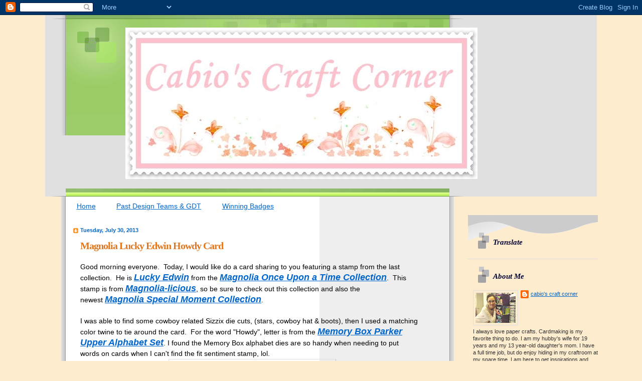

--- FILE ---
content_type: text/html; charset=UTF-8
request_url: http://cabioscraftcorner.blogspot.com/2013/07/magnolia-lucky-edwin-howdy-card.html
body_size: 27595
content:
<!DOCTYPE html>
<html dir='ltr' xmlns='http://www.w3.org/1999/xhtml' xmlns:b='http://www.google.com/2005/gml/b' xmlns:data='http://www.google.com/2005/gml/data' xmlns:expr='http://www.google.com/2005/gml/expr'>
<head>
<link href='https://www.blogger.com/static/v1/widgets/2944754296-widget_css_bundle.css' rel='stylesheet' type='text/css'/>
<meta content='text/html; charset=UTF-8' http-equiv='Content-Type'/>
<meta content='blogger' name='generator'/>
<link href='http://cabioscraftcorner.blogspot.com/favicon.ico' rel='icon' type='image/x-icon'/>
<link href='http://cabioscraftcorner.blogspot.com/2013/07/magnolia-lucky-edwin-howdy-card.html' rel='canonical'/>
<link rel="alternate" type="application/atom+xml" title="Cabio&#39;s Craft Corner - Atom" href="http://cabioscraftcorner.blogspot.com/feeds/posts/default" />
<link rel="alternate" type="application/rss+xml" title="Cabio&#39;s Craft Corner - RSS" href="http://cabioscraftcorner.blogspot.com/feeds/posts/default?alt=rss" />
<link rel="service.post" type="application/atom+xml" title="Cabio&#39;s Craft Corner - Atom" href="https://www.blogger.com/feeds/1718440000939893109/posts/default" />

<link rel="alternate" type="application/atom+xml" title="Cabio&#39;s Craft Corner - Atom" href="http://cabioscraftcorner.blogspot.com/feeds/3867487057616257961/comments/default" />
<!--Can't find substitution for tag [blog.ieCssRetrofitLinks]-->
<link href='https://blogger.googleusercontent.com/img/b/R29vZ2xl/AVvXsEgxCved3PNsW2hxyMtJe6iLK02Rek1k_jE04Xq3BP_9wLLkfF_d2K0yKOyVjSlZndoZEXI_IWLGf_dUUI-VIqK_sRqcEe7HN0MxBCRAscVICv3BfSRxatUOAE40vjs20i_d8zn0RZdGbzM/s320/Lucky+Edwin+Howdy+card+A.JPG' rel='image_src'/>
<meta content='http://cabioscraftcorner.blogspot.com/2013/07/magnolia-lucky-edwin-howdy-card.html' property='og:url'/>
<meta content='Magnolia Lucky Edwin Howdy Card' property='og:title'/>
<meta content=' Good morning everyone.  Today, I would like do a card sharing to you featuring a stamp from the last collection.  He is  Lucky Edwin  from ...' property='og:description'/>
<meta content='https://blogger.googleusercontent.com/img/b/R29vZ2xl/AVvXsEgxCved3PNsW2hxyMtJe6iLK02Rek1k_jE04Xq3BP_9wLLkfF_d2K0yKOyVjSlZndoZEXI_IWLGf_dUUI-VIqK_sRqcEe7HN0MxBCRAscVICv3BfSRxatUOAE40vjs20i_d8zn0RZdGbzM/w1200-h630-p-k-no-nu/Lucky+Edwin+Howdy+card+A.JPG' property='og:image'/>
<title>Cabio's Craft Corner: Magnolia Lucky Edwin Howdy Card</title>
<style id='page-skin-1' type='text/css'><!--
/*
Blogger Template Style
Name:     TicTac
Date:     1 March 2004
Updated by: Blogger Team
*/
/* Variable definitions
====================
<Variable name="textcolor" description="Text Color"
type="color" default="#333">
<Variable name="pagetitlecolor" description="Page Header Color"
type="color" default="#fff">
<Variable name="datecolor" description="Date Header Color"
type="color" default="#f93">
<Variable name="titlecolor" description="Post Title Color"
type="color" default="#f63">
<Variable name="footercolor" description="Post Footer Color"
type="color" default="#999">
<Variable name="sidebartextcolor" description="Sidebar Text Color"
type="color" default="#999">
<Variable name="sidebarcolor" description="Sidebar Title Color"
type="color" default="#666">
<Variable name="linkcolor" description="Link Color"
type="color" default="#69c">
<Variable name="visitedlinkcolor" description="Visited Link Color"
type="color" default="#666699">
<Variable name="bodyfont" description="Text Font"
type="font"
default="normal normal 95% Verdana, sans-serif">
<Variable name="pagetitlefont" description="Page Header Font"
type="font" default="normal normal 100% 'Lucida Grande','Trebuchet MS'">
<Variable name="titlefont" description="Post Title Font"
type="font" default="normal bold 130% 'Lucida Grande','Trebuchet MS'">
<Variable name="sidebarheaderfont" description="Sidebar Title Font"
type="font" default="normal bold 120% 'Lucida Grande','Trebuchet MS'">
<Variable name="startSide" description="Start side in blog language"
type="automatic" default="left">
<Variable name="endSide" description="End side in blog language"
type="automatic" default="right">
*/
/* ---( page defaults )--- */
body, .body-fauxcolumn-outer {
margin: 0;
padding: 0;
font-size: small;
text-align: center;
color: #000000;
background: #feeccf;
}
blockquote {
margin-top: 0;
margin-right: 0;
margin-bottom: 0;
margin-left: 30px;
padding-top: 10px;
padding-right: 0;
padding-bottom: 0;
padding-left: 20px;
font-size: 88%;
line-height: 1.5em;
color: #fff9fa;
background: url(http://www.blogblog.com/tictac/quotes.gif) no-repeat top left;
}
blockquote p {
margin-top: 0;
}
abbr, acronym {
cursor: help;
font-style: normal;
border-bottom: 1px dotted;
}
code {
color: #f63;
}
hr {
display: none;
}
img {
border: none;
}
/* unordered list style */
ul {
list-style: none;
margin-left: 10px;
padding: 0;
}
li {
list-style: none;
padding-left: 10px;
margin-bottom: 3px;
background: url(http://www.blogblog.com/tictac/tictac_orange.gif) no-repeat left 6px;
}
/* links */
a:link {
color: #0066CC;
}
a:visited {
color: #6131BD;
}
a:hover {
color: #693;
}
a:active {
color: #cc3333;
text-decoration: none;
}
/* ---( layout structure )---*/
#outer-wrapper {
width: 1100px;
margin: 0px auto 0;
text-align: left;
font: normal normal 108% Verdana, sans-serif;
background: url(http://www.blogblog.com/tictac/tile_left.gif) repeat-y;
}
#content-wrapper {
margin-left: 42px; /* to avoid the border image */
width: 1060px;
}
#main {
float: left;
width: 700px;
margin-top: 20px;
margin-right: 0;
margin-bottom: 0;
margin-left: 0;
padding-top: 0;
padding-right: 0;
padding-bottom: 0;
padding-left: 1em;
line-height: 1.5em;
word-wrap: break-word; /* fix for long text breaking sidebar float in IE */
overflow: hidden;     /* fix for long non-text content breaking IE sidebar float */
}
#sidebar {
float: right;
width: 259px;
padding-top: 20px;
padding-right: 0px;
padding-bottom: 0;
padding-left: 0;
font-size: 75%;
line-height: 1.4em;
color: #333333;
background: url(http://www.blogblog.com/tictac/sidebar_bg.gif) no-repeat left top;
word-wrap: break-word; /* fix for long text breaking sidebar float in IE */
overflow: hidden;     /* fix for long non-text content breaking IE sidebar float */
}
/* ---( header and site name )--- */
#header-wrapper {
margin: 0;
padding: 0;
font: normal normal 110% 'Lucida Grande','Trebuchet MS';
background: #e0e0e0 url(http://www.blogblog.com/tictac/top_div_left.gif) no-repeat left top;
}
#header {
margin: 0;
padding-top: 25px;
padding-right: 60px;
padding-bottom: 35px;
padding-left: 160px;
color: #ffffff;
background: url(http://www.blogblog.com/tictac/top_h1.gif) no-repeat bottom left;
}
#header h1 {
font-size: 200%;
text-shadow: #81A75B 2px 2px 2px;
}
#header h1 a {
text-decoration: none;
color: #ffffff;
}
#header h1 a:hover {
color: #eee;
}
/* ---( main column )--- */
h2.date-header {
margin-top: 0;
padding-left: 14px;
font-size: 80%;
color: #0066cc;
background: url(http://www.blogblog.com/tictac/date_icon.gif) no-repeat left 50%;
}
.post h3 {
margin-top: 0;
font: normal bold 143% 'Lucida Grande','Trebuchet MS';
letter-spacing: -1px;
color: #e1771e;
}
.post {
margin-top: 0;
margin-right: 0;
margin-bottom: 1.5em;
margin-left: 0;
padding-top: 0;
padding-right: 0;
padding-bottom: 1.5em;
padding-left: 14px;
border-bottom: 1px solid #ddd;
}
.post h3 a,
.post h3 a:visited {
color: #e1771e;
text-decoration: none;
}
.post-footer {
margin: 0;
padding-top: 0;
padding-right: 0;
padding-bottom: 0;
padding-left: 14px;
font-size: 88%;
color: #999999;
background: url(http://www.blogblog.com/tictac/tictac_grey.gif) no-repeat left 8px;
}
.post img {
padding: 6px;
border-top: 1px solid #ddd;
border-left: 1px solid #ddd;
border-bottom: 1px solid #c0c0c0;
border-right: 1px solid #c0c0c0;
}
.feed-links {
clear: both;
line-height: 2.5em;
}
#blog-pager-newer-link {
float: left;
}
#blog-pager-older-link {
float: right;
}
#blog-pager {
text-align: center;
}
/* comment styles */
#comments {
padding: 10px 10px 0px 10px;
font-size: 85%;
line-height: 1.5em;
color: #666;
background: #eee url(http://www.blogblog.com/tictac/comments_curve.gif) no-repeat top left;
}
#comments h4 {
margin-top: 20px;
margin-right: 0;
margin-bottom: 15px;
margin-left: 0;
padding-top: 8px;
padding-right: 0;
padding-bottom: 0;
padding-left: 40px;
font-family: "Lucida Grande", "Trebuchet MS";
font-size: 130%;
color: #666;
background: url(http://www.blogblog.com/tictac/bubbles.gif) no-repeat 10px 0;
height: 29px !important; /* for most browsers */
height /**/:37px; /* for IE5/Win */
}
#comments ul {
margin-left: 0;
}
#comments li {
background: none;
padding-left: 0;
}
.comment-body {
padding-top: 0;
padding-right: 10px;
padding-bottom: 0;
padding-left: 25px;
background: url(http://www.blogblog.com/tictac/tictac_orange.gif) no-repeat 10px 5px;
}
.comment-body p {
margin-bottom: 0;
}
.comment-author {
margin-top: 4px;
margin-right: 0;
margin-bottom: 0;
margin-left: 0;
padding-top: 0;
padding-right: 10px;
padding-bottom: 0;
padding-left: 60px;
color: #999;
background: url(http://www.blogblog.com/tictac/comment_arrow.gif) no-repeat 44px 2px;
}
.comment-footer {
border-bottom: 1px solid #ddd;
padding-bottom: 1em;
}
.deleted-comment {
font-style:italic;
color:gray;
}
/* ---( sidebar )--- */
.sidebar h2 {
margin-top: 0;
margin-right: 0;
margin-bottom: 0;
margin-left: 0;
padding-top: 25px;
padding-right: 0;
padding-bottom: 0;
padding-left: 40px;
font: italic bold 145% 'Lucida Grande','Trebuchet MS';
color: #000033;
height: 32px;
background: url(http://www.blogblog.com/tictac/sidebar_icon.gif) no-repeat 10px 15px;
height: 32px !important; /* for most browsers */
height /**/:57px; /* for IE5/Win */
}
.sidebar .widget {
margin: 0;
padding-top: 0;
padding-right: 0;
padding-bottom: 10px;
padding-left: 10px;
border-bottom: 1px solid #ddd;
}
.sidebar li {
background: url(http://www.blogblog.com/tictac/tictac_green.gif) no-repeat left 5px;
}
.profile-textblock {
clear: both;
margin-left: 0;
}
.profile-img {
float: left;
margin-top: 0;
margin-right: 5px;
margin-bottom: 5px;
margin-left: 0;
border: 1px solid #ddd;
padding: 4px;
}
/* ---( footer )--- */
.clear { /* to fix IE6 padding-top issue */
clear: both;
}
#footer-wrapper {
margin: 0;
padding-top: 0;
padding-right: 0;
padding-bottom: 9px;
padding-left: 0;
font-size: 85%;
color: #ddd;
background: url(http://www.blogblog.com/tictac/bottom_sill.gif) no-repeat bottom left;
}
#footer {
margin: 0;
padding-top: 20px;
padding-right: 320px;
padding-bottom: 20px;
padding-left: 95px;
background: url(http://www.blogblog.com/tictac/bottom_sash_left.gif) no-repeat top left;
}
/** Page structure tweaks for layout editor wireframe */
body#layout #outer-wrapper,
body#layout #main,
body#layout #sidebar {
padding-top: 0;
margin-top: 0;
}
body#layout #outer-wrapper,
body#layout #content-wrapper {
width: 900px;
}
body#layout #sidebar {
margin-right: 0;
margin-bottom: 1em;
}
body#layout #header,
body#layout #footer,
body#layout #main {
padding: 0;
}
body#layout #content-wrapper {
margin: 0px;
}

--></style>
<link href='https://www.blogger.com/dyn-css/authorization.css?targetBlogID=1718440000939893109&amp;zx=c4c84bd4-1e09-413d-a24b-67bf98c59036' media='none' onload='if(media!=&#39;all&#39;)media=&#39;all&#39;' rel='stylesheet'/><noscript><link href='https://www.blogger.com/dyn-css/authorization.css?targetBlogID=1718440000939893109&amp;zx=c4c84bd4-1e09-413d-a24b-67bf98c59036' rel='stylesheet'/></noscript>
<meta name='google-adsense-platform-account' content='ca-host-pub-1556223355139109'/>
<meta name='google-adsense-platform-domain' content='blogspot.com'/>

</head>
<body>
<div class='navbar section' id='navbar'><div class='widget Navbar' data-version='1' id='Navbar1'><script type="text/javascript">
    function setAttributeOnload(object, attribute, val) {
      if(window.addEventListener) {
        window.addEventListener('load',
          function(){ object[attribute] = val; }, false);
      } else {
        window.attachEvent('onload', function(){ object[attribute] = val; });
      }
    }
  </script>
<div id="navbar-iframe-container"></div>
<script type="text/javascript" src="https://apis.google.com/js/platform.js"></script>
<script type="text/javascript">
      gapi.load("gapi.iframes:gapi.iframes.style.bubble", function() {
        if (gapi.iframes && gapi.iframes.getContext) {
          gapi.iframes.getContext().openChild({
              url: 'https://www.blogger.com/navbar/1718440000939893109?po\x3d3867487057616257961\x26origin\x3dhttp://cabioscraftcorner.blogspot.com',
              where: document.getElementById("navbar-iframe-container"),
              id: "navbar-iframe"
          });
        }
      });
    </script><script type="text/javascript">
(function() {
var script = document.createElement('script');
script.type = 'text/javascript';
script.src = '//pagead2.googlesyndication.com/pagead/js/google_top_exp.js';
var head = document.getElementsByTagName('head')[0];
if (head) {
head.appendChild(script);
}})();
</script>
</div></div>
<div id='outer-wrapper'><div id='wrap2'>
<!-- skip links for text browsers -->
<span id='skiplinks' style='display:none;'>
<a href='#main'>skip to main </a> |
      <a href='#sidebar'>skip to sidebar</a>
</span>
<div id='header-wrapper'>
<div class='header section' id='header'><div class='widget Header' data-version='1' id='Header1'>
<div id='header-inner'>
<a href='http://cabioscraftcorner.blogspot.com/' style='display: block'>
<img alt='Cabio&#39;s Craft Corner' height='302px; ' id='Header1_headerimg' src='https://blogger.googleusercontent.com/img/b/R29vZ2xl/AVvXsEgICm3jynB4x-MtaRTgnTq_T5qy61fipkgUELwUjS2xAgcf4PosnMkr5pm-cZlzWESysf2P0gj0quAtQ5_ljHRkJ8Wzswefy-U0oUIXby0jYd0AinrKnwv17HcWvoWaZnRdl3Y1pw6bfdUg/s900-r/Blogkop0270.jpg' style='display: block' width='702px; '/>
</a>
</div>
</div></div>
</div>
<div id='content-wrapper'>
<div id='crosscol-wrapper' style='text-align:center'>
<div class='crosscol section' id='crosscol'><div class='widget PageList' data-version='1' id='PageList1'>
<h2>Pages</h2>
<div class='widget-content'>
<ul>
<li>
<a href='http://cabioscraftcorner.blogspot.com/'>Home</a>
</li>
<li>
<a href='http://cabioscraftcorner.blogspot.com/p/past-design-teams.html'>Past Design Teams & GDT</a>
</li>
<li>
<a href='http://cabioscraftcorner.blogspot.com/p/winning-badges.html'>Winning Badges</a>
</li>
</ul>
<div class='clear'></div>
</div>
</div></div>
</div>
<div id='main-wrapper'>
<div class='main section' id='main'><div class='widget Blog' data-version='1' id='Blog1'>
<div class='blog-posts hfeed'>

          <div class="date-outer">
        
<h2 class='date-header'><span>Tuesday, July 30, 2013</span></h2>

          <div class="date-posts">
        
<div class='post-outer'>
<div class='post hentry uncustomized-post-template' itemprop='blogPost' itemscope='itemscope' itemtype='http://schema.org/BlogPosting'>
<meta content='https://blogger.googleusercontent.com/img/b/R29vZ2xl/AVvXsEgxCved3PNsW2hxyMtJe6iLK02Rek1k_jE04Xq3BP_9wLLkfF_d2K0yKOyVjSlZndoZEXI_IWLGf_dUUI-VIqK_sRqcEe7HN0MxBCRAscVICv3BfSRxatUOAE40vjs20i_d8zn0RZdGbzM/s320/Lucky+Edwin+Howdy+card+A.JPG' itemprop='image_url'/>
<meta content='1718440000939893109' itemprop='blogId'/>
<meta content='3867487057616257961' itemprop='postId'/>
<a name='3867487057616257961'></a>
<h3 class='post-title entry-title' itemprop='name'>
Magnolia Lucky Edwin Howdy Card
</h3>
<div class='post-header'>
<div class='post-header-line-1'></div>
</div>
<div class='post-body entry-content' id='post-body-3867487057616257961' itemprop='description articleBody'>
<div class="separator" style="clear: both; text-align: left;">
Good morning everyone.&nbsp; Today, I would like do a&nbsp;card sharing to you featuring a stamp from the last collection.&nbsp; He is&nbsp;<span style="color: blue; font-size: large;"><strong><em><a href="http://magnoliastamps.us/store2/new-once-upon-a-time-2013-1/" target="_blank">Lucky Edwin</a></em></strong></span> from the <span style="color: blue; font-size: large;"><strong><em><a href="http://magnoliastamps.us/store2/new-once-upon-a-time-2013-1/" target="_blank">Magnolia Once Upon a Time&nbsp;Collection</a></em></strong></span>.&nbsp; This stamp is from <span style="color: blue; font-size: large;"><em><strong><a href="http://magnoliastamps.us/store2/" target="_blank">Magnolia-licious</a></strong></em></span>,&nbsp;so be sure to check out this collection and also the newest&nbsp;<span style="font-size: large;"><strong><em><a href="http://magnoliastamps.us/store2/new-special-moments-2013-1/" target="_blank">Magnolia Special Moment Collection</a></em></strong></span>.</div>
<div class="separator" style="clear: both; text-align: left;">
&nbsp;</div>
<div class="separator" style="clear: both; text-align: left;">
I was able to find some cowboy related Sizzix die cuts, (stars, cowboy hat &amp; boots), then I used a matching color twine to tie around the card.&nbsp; For the word&nbsp;"Howdy", letter is from the <span style="color: blue; font-size: large;"><strong><em><a href="http://magnoliastamps.us/store2/index.php?main_page=index&amp;cPath=123_110" target="_blank">Memory Box&nbsp;Parker Upper Alphabet Set</a></em></strong></span>.&nbsp;I found the Memory Box alphabet dies are so handy when needing to put words&nbsp;on cards when I can't find the fit sentiment stamp, lol.</div>
<div class="separator" style="clear: both; text-align: center;">
<a href="https://blogger.googleusercontent.com/img/b/R29vZ2xl/AVvXsEgxCved3PNsW2hxyMtJe6iLK02Rek1k_jE04Xq3BP_9wLLkfF_d2K0yKOyVjSlZndoZEXI_IWLGf_dUUI-VIqK_sRqcEe7HN0MxBCRAscVICv3BfSRxatUOAE40vjs20i_d8zn0RZdGbzM/s1600/Lucky+Edwin+Howdy+card+A.JPG" imageanchor="1" style="margin-left: 1em; margin-right: 1em;"><img border="0" height="314" src="https://blogger.googleusercontent.com/img/b/R29vZ2xl/AVvXsEgxCved3PNsW2hxyMtJe6iLK02Rek1k_jE04Xq3BP_9wLLkfF_d2K0yKOyVjSlZndoZEXI_IWLGf_dUUI-VIqK_sRqcEe7HN0MxBCRAscVICv3BfSRxatUOAE40vjs20i_d8zn0RZdGbzM/s320/Lucky+Edwin+Howdy+card+A.JPG" width="320" /></a></div>
<br />
<div align="center">
Closer view of this colored&nbsp;Lucky Edwin image&#65279;</div>
<div class="separator" style="clear: both; text-align: center;">
<a href="https://blogger.googleusercontent.com/img/b/R29vZ2xl/AVvXsEiEy2YFxBOju7_gZDkTULy5UwKeUq_KIVg0vhYh0SnvVJgjZw80KN1LDovfAswedCJVOj-f0EYKKDYrMFHc8EOOuNOkjVOmv3i0Xbfd7NJfWjEU-oCG2eDr3bDzJpDPB7KPf564Ozk8whs/s1600/Lucky+Edwin+Howdy+card+B.JPG" imageanchor="1" style="margin-left: 1em; margin-right: 1em;"><img border="0" height="320" src="https://blogger.googleusercontent.com/img/b/R29vZ2xl/AVvXsEiEy2YFxBOju7_gZDkTULy5UwKeUq_KIVg0vhYh0SnvVJgjZw80KN1LDovfAswedCJVOj-f0EYKKDYrMFHc8EOOuNOkjVOmv3i0Xbfd7NJfWjEU-oCG2eDr3bDzJpDPB7KPf564Ozk8whs/s320/Lucky+Edwin+Howdy+card+B.JPG" width="220" /></a></div>
<div style="text-align: center;">
&nbsp;</div>
<div style="text-align: center;">
I used the Memory Letter Dies to cut this 'Howdy' wording for this card</div>
<div class="separator" style="clear: both; text-align: center;">
<a href="https://blogger.googleusercontent.com/img/b/R29vZ2xl/AVvXsEjQrGfXLrw3jX4DisKaKSWTSiXRuWpzsvEZRAceSmOz1oO7P-izahsOTQJKvnqMwIwnq3xcmFZHF9PlWQkfaxwmU2ZK5b5wPp3E93qop4tfj1ULthwUdHTcIQ6yZtEhBYoAcKvBjkj42gw/s1600/Lucky+Edwin+Howdy+card+C.JPG" imageanchor="1" style="margin-left: 1em; margin-right: 1em;"><img border="0" height="99" src="https://blogger.googleusercontent.com/img/b/R29vZ2xl/AVvXsEjQrGfXLrw3jX4DisKaKSWTSiXRuWpzsvEZRAceSmOz1oO7P-izahsOTQJKvnqMwIwnq3xcmFZHF9PlWQkfaxwmU2ZK5b5wPp3E93qop4tfj1ULthwUdHTcIQ6yZtEhBYoAcKvBjkj42gw/s320/Lucky+Edwin+Howdy+card+C.JPG" width="320" /></a></div>
<div style="text-align: center;">
&nbsp;</div>
<div style="text-align: center;">
Also I found some old Sizzix die cutter for the boots &amp; hat.</div>
<div class="separator" style="clear: both; text-align: center;">
<a href="https://blogger.googleusercontent.com/img/b/R29vZ2xl/AVvXsEgYqLzx7OJDVHXckt-6XSmKZvZ_Cn3t58klhlHCKVJewZlu9J_bjy2WY50FW7kKX8GgZhujIEa8cDhCAleC3T3Rmy-iunSYj28pwhZIBIdknujUD0JIqdjTKtBiAthO_WyLxztY_DirsLA/s1600/Lucky+Edwin+Howdy+card+E.JPG" imageanchor="1" style="margin-left: 1em; margin-right: 1em;"><img border="0" height="213" src="https://blogger.googleusercontent.com/img/b/R29vZ2xl/AVvXsEgYqLzx7OJDVHXckt-6XSmKZvZ_Cn3t58klhlHCKVJewZlu9J_bjy2WY50FW7kKX8GgZhujIEa8cDhCAleC3T3Rmy-iunSYj28pwhZIBIdknujUD0JIqdjTKtBiAthO_WyLxztY_DirsLA/s320/Lucky+Edwin+Howdy+card+E.JPG" width="320" /></a></div>
<div class="separator" style="clear: both; text-align: center;">
<a href="https://blogger.googleusercontent.com/img/b/R29vZ2xl/AVvXsEiU1FZ1BJuBcJ0bxL1ckvVdiy23BcfQ9L3w3fy3CWjoQidFwuatDelaE_zFQYYTaH6MOzLvzXNJKcbk8NarBdhGvixdKpsgR9we9oZ8YFNmWCmYABOSlxMLjWmKB2MQfK5dewsQHUnAoiM/s1600/Lucky+Edwin+Howdy+card+D.JPG" imageanchor="1" style="margin-left: 1em; margin-right: 1em;"><img border="0" height="228" src="https://blogger.googleusercontent.com/img/b/R29vZ2xl/AVvXsEiU1FZ1BJuBcJ0bxL1ckvVdiy23BcfQ9L3w3fy3CWjoQidFwuatDelaE_zFQYYTaH6MOzLvzXNJKcbk8NarBdhGvixdKpsgR9we9oZ8YFNmWCmYABOSlxMLjWmKB2MQfK5dewsQHUnAoiM/s320/Lucky+Edwin+Howdy+card+D.JPG" width="320" /></a></div>
<br />
<div align="center">
Side view of this card&#65279;</div>
<div class="separator" style="clear: both; text-align: center;">
<a href="https://blogger.googleusercontent.com/img/b/R29vZ2xl/AVvXsEhGh0yeQKIdUvG2qiuuwvjiq4tb95rUP8d69jW6mQM-qep3PBRt6ua6pxPc9lr1ZtEMIu58o7wk9REhO5P7-Y8aOBWjaiJM4iFc9ni4yRue6LWFnzaNmbG_SUF3X6qiuVyHYE9WEJEWjt8/s1600/Lucky+Edwin+Howdy+card+F.JPG" imageanchor="1" style="margin-left: 1em; margin-right: 1em;"><img border="0" height="320" src="https://blogger.googleusercontent.com/img/b/R29vZ2xl/AVvXsEhGh0yeQKIdUvG2qiuuwvjiq4tb95rUP8d69jW6mQM-qep3PBRt6ua6pxPc9lr1ZtEMIu58o7wk9REhO5P7-Y8aOBWjaiJM4iFc9ni4yRue6LWFnzaNmbG_SUF3X6qiuVyHYE9WEJEWjt8/s320/Lucky+Edwin+Howdy+card+F.JPG" width="217" /></a><a href="https://blogger.googleusercontent.com/img/b/R29vZ2xl/AVvXsEjDM407E9CCBBKPYit8bUTcuia2TIq4vksYGDH6Um2jHWQEOTC4fnrD5UhzQJGeopzh3QsuPkt8a5Y-eOjkR62omIv1CWlC-ulcI7-RpvJf2b2WN52SmIdCihgVTKMgPLExmER2lSgUB-c/s1600/Lucky+Edwin+Howdy+card+G.JPG" imageanchor="1" style="margin-left: 1em; margin-right: 1em;"><img border="0" height="320" src="https://blogger.googleusercontent.com/img/b/R29vZ2xl/AVvXsEjDM407E9CCBBKPYit8bUTcuia2TIq4vksYGDH6Um2jHWQEOTC4fnrD5UhzQJGeopzh3QsuPkt8a5Y-eOjkR62omIv1CWlC-ulcI7-RpvJf2b2WN52SmIdCihgVTKMgPLExmER2lSgUB-c/s320/Lucky+Edwin+Howdy+card+G.JPG" width="164" /></a></div>
<br />
Thank you for stopping by and hope to see you again soon for another sharing :o)<br />
<br />
<img border="0" height="100" src="http://img831.imageshack.us/img831/3008/butterfly2signature.png" style="-moz-background-inline-policy: continuous; background: none repeat scroll 0% 0% transparent; border: medium none;" width="200" />
<div style='clear: both;'></div>
</div>
<div class='post-footer'>
<div class='post-footer-line post-footer-line-1'>
<span class='post-author vcard'>
Posted by
<span class='fn' itemprop='author' itemscope='itemscope' itemtype='http://schema.org/Person'>
<meta content='https://www.blogger.com/profile/12841937866631808729' itemprop='url'/>
<a class='g-profile' href='https://www.blogger.com/profile/12841937866631808729' rel='author' title='author profile'>
<span itemprop='name'>cabio&#39;s craft corner</span>
</a>
</span>
</span>
<span class='post-timestamp'>
at
<meta content='http://cabioscraftcorner.blogspot.com/2013/07/magnolia-lucky-edwin-howdy-card.html' itemprop='url'/>
<a class='timestamp-link' href='http://cabioscraftcorner.blogspot.com/2013/07/magnolia-lucky-edwin-howdy-card.html' rel='bookmark' title='permanent link'><abbr class='published' itemprop='datePublished' title='2013-07-30T00:00:00-07:00'>12:00&#8239;AM</abbr></a>
</span>
<span class='post-comment-link'>
</span>
<span class='post-icons'>
<span class='item-action'>
<a href='https://www.blogger.com/email-post/1718440000939893109/3867487057616257961' title='Email Post'>
<img alt='' class='icon-action' height='13' src='https://resources.blogblog.com/img/icon18_email.gif' width='18'/>
</a>
</span>
<span class='item-control blog-admin pid-1541172626'>
<a href='https://www.blogger.com/post-edit.g?blogID=1718440000939893109&postID=3867487057616257961&from=pencil' title='Edit Post'>
<img alt='' class='icon-action' height='18' src='https://resources.blogblog.com/img/icon18_edit_allbkg.gif' width='18'/>
</a>
</span>
</span>
<div class='post-share-buttons goog-inline-block'>
</div>
</div>
<div class='post-footer-line post-footer-line-2'>
<span class='post-labels'>
Labels:
<a href='http://cabioscraftcorner.blogspot.com/search/label/Card' rel='tag'>Card</a>,
<a href='http://cabioscraftcorner.blogspot.com/search/label/cowboy' rel='tag'>cowboy</a>,
<a href='http://cabioscraftcorner.blogspot.com/search/label/Edwin' rel='tag'>Edwin</a>,
<a href='http://cabioscraftcorner.blogspot.com/search/label/Magnolia' rel='tag'>Magnolia</a>,
<a href='http://cabioscraftcorner.blogspot.com/search/label/Magnolia-licious' rel='tag'>Magnolia-licious</a>,
<a href='http://cabioscraftcorner.blogspot.com/search/label/musculine' rel='tag'>musculine</a>
</span>
</div>
<div class='post-footer-line post-footer-line-3'>
<span class='post-location'>
</span>
</div>
</div>
</div>
<div class='comments' id='comments'>
<a name='comments'></a>
<h4>2 comments:</h4>
<div id='Blog1_comments-block-wrapper'>
<dl class='avatar-comment-indent' id='comments-block'>
<dt class='comment-author ' id='c1425089591573007500'>
<a name='c1425089591573007500'></a>
<div class="avatar-image-container avatar-stock"><span dir="ltr"><img src="//resources.blogblog.com/img/blank.gif" width="35" height="35" alt="" title="Anonymous">

</span></div>
Anonymous
said...
</dt>
<dd class='comment-body' id='Blog1_cmt-1425089591573007500'>
<p>
I love the little cowboy boots, very clever<br />Hugs Julie P
</p>
</dd>
<dd class='comment-footer'>
<span class='comment-timestamp'>
<a href='http://cabioscraftcorner.blogspot.com/2013/07/magnolia-lucky-edwin-howdy-card.html?showComment=1375304294053#c1425089591573007500' title='comment permalink'>
July 31, 2013 at 1:58&#8239;PM
</a>
<span class='item-control blog-admin pid-1118388357'>
<a class='comment-delete' href='https://www.blogger.com/comment/delete/1718440000939893109/1425089591573007500' title='Delete Comment'>
<img src='https://resources.blogblog.com/img/icon_delete13.gif'/>
</a>
</span>
</span>
</dd>
<dt class='comment-author ' id='c4714666898851370851'>
<a name='c4714666898851370851'></a>
<div class="avatar-image-container avatar-stock"><span dir="ltr"><a href="https://www.blogger.com/profile/15591547973918985824" target="" rel="nofollow" onclick="" class="avatar-hovercard" id="av-4714666898851370851-15591547973918985824"><img src="//www.blogger.com/img/blogger_logo_round_35.png" width="35" height="35" alt="" title="Janine - Ellabella">

</a></span></div>
<a href='https://www.blogger.com/profile/15591547973918985824' rel='nofollow'>Janine - Ellabella</a>
said...
</dt>
<dd class='comment-body' id='Blog1_cmt-4714666898851370851'>
<p>
This is beautiful, I love the colour choice and the papers are super. Fabulous layout and detail, looovvveee it. <br />Hugs Janine
</p>
</dd>
<dd class='comment-footer'>
<span class='comment-timestamp'>
<a href='http://cabioscraftcorner.blogspot.com/2013/07/magnolia-lucky-edwin-howdy-card.html?showComment=1375345453862#c4714666898851370851' title='comment permalink'>
August 1, 2013 at 1:24&#8239;AM
</a>
<span class='item-control blog-admin pid-896624984'>
<a class='comment-delete' href='https://www.blogger.com/comment/delete/1718440000939893109/4714666898851370851' title='Delete Comment'>
<img src='https://resources.blogblog.com/img/icon_delete13.gif'/>
</a>
</span>
</span>
</dd>
</dl>
</div>
<p class='comment-footer'>
<a href='https://www.blogger.com/comment/fullpage/post/1718440000939893109/3867487057616257961' onclick='javascript:window.open(this.href, "bloggerPopup", "toolbar=0,location=0,statusbar=1,menubar=0,scrollbars=yes,width=640,height=500"); return false;'>Post a Comment</a>
</p>
</div>
</div>

        </div></div>
      
</div>
<div class='blog-pager' id='blog-pager'>
<span id='blog-pager-newer-link'>
<a class='blog-pager-newer-link' href='http://cabioscraftcorner.blogspot.com/2013/08/tilda-winding-flower-birthday-card.html' id='Blog1_blog-pager-newer-link' title='Newer Post'>Newer Post</a>
</span>
<span id='blog-pager-older-link'>
<a class='blog-pager-older-link' href='http://cabioscraftcorner.blogspot.com/2013/07/tripping-flower-tilda-anything-goes.html' id='Blog1_blog-pager-older-link' title='Older Post'>Older Post</a>
</span>
<a class='home-link' href='http://cabioscraftcorner.blogspot.com/'>Home</a>
</div>
<div class='clear'></div>
<div class='post-feeds'>
<div class='feed-links'>
Subscribe to:
<a class='feed-link' href='http://cabioscraftcorner.blogspot.com/feeds/3867487057616257961/comments/default' target='_blank' type='application/atom+xml'>Post Comments (Atom)</a>
</div>
</div>
</div></div>
</div>
<div id='sidebar-wrapper'>
<div class='sidebar section' id='sidebar'><div class='widget Translate' data-version='1' id='Translate1'>
<h2 class='title'>Translate</h2>
<div id='google_translate_element'></div>
<script>
    function googleTranslateElementInit() {
      new google.translate.TranslateElement({
        pageLanguage: 'en',
        autoDisplay: 'true',
        layout: google.translate.TranslateElement.InlineLayout.VERTICAL
      }, 'google_translate_element');
    }
  </script>
<script src='//translate.google.com/translate_a/element.js?cb=googleTranslateElementInit'></script>
<div class='clear'></div>
</div><div class='widget Profile' data-version='1' id='Profile1'>
<h2>About Me</h2>
<div class='widget-content'>
<a href='https://www.blogger.com/profile/12841937866631808729'><img alt='My photo' class='profile-img' height='60' src='//3.bp.blogspot.com/_PJGj0hqcUTk/TFO6FFcFCnI/AAAAAAAAEN0/mFMo8nrECu0/S220-s80/Picture+052.jpg' width='80'/></a>
<dl class='profile-datablock'>
<dt class='profile-data'>
<a class='profile-name-link g-profile' href='https://www.blogger.com/profile/12841937866631808729' rel='author' style='background-image: url(//www.blogger.com/img/logo-16.png);'>
cabio's craft corner
</a>
</dt>
<dd class='profile-textblock'>I always love paper crafts. Cardmaking is my favorite thing to do.  I am my hubby&#39;s wife for 19 years and my 13 year-old daughter&#39;s mom.  I have a full time job, but do enjoy hiding in my craftroom at my spare time.  I am here to get inspirations and share ideas with other paper craft lovers.</dd>
</dl>
<a class='profile-link' href='https://www.blogger.com/profile/12841937866631808729' rel='author'>View my complete profile</a>
<div class='clear'></div>
</div>
</div><div class='widget Text' data-version='1' id='Text1'>
<h2 class='title'>Email address for questions</h2>
<div class='widget-content'>
<a href="mailto:cabiotse@yahoo.com">cabiotse@yahoo.com</a><br/>
</div>
<div class='clear'></div>
</div><div class='widget Followers' data-version='1' id='Followers1'>
<h2 class='title'>Followers</h2>
<div class='widget-content'>
<div id='Followers1-wrapper'>
<div style='margin-right:2px;'>
<div><script type="text/javascript" src="https://apis.google.com/js/platform.js"></script>
<div id="followers-iframe-container"></div>
<script type="text/javascript">
    window.followersIframe = null;
    function followersIframeOpen(url) {
      gapi.load("gapi.iframes", function() {
        if (gapi.iframes && gapi.iframes.getContext) {
          window.followersIframe = gapi.iframes.getContext().openChild({
            url: url,
            where: document.getElementById("followers-iframe-container"),
            messageHandlersFilter: gapi.iframes.CROSS_ORIGIN_IFRAMES_FILTER,
            messageHandlers: {
              '_ready': function(obj) {
                window.followersIframe.getIframeEl().height = obj.height;
              },
              'reset': function() {
                window.followersIframe.close();
                followersIframeOpen("https://www.blogger.com/followers/frame/1718440000939893109?colors\x3dCgt0cmFuc3BhcmVudBILdHJhbnNwYXJlbnQaByMzMzMzMzMiByMwMDY2Q0MqByNGRkZGRkYyByNlMTc3MWU6ByMzMzMzMzNCByMwMDY2Q0NKByMwMDAwMDBSByMwMDY2Q0NaC3RyYW5zcGFyZW50\x26pageSize\x3d21\x26hl\x3den\x26origin\x3dhttp://cabioscraftcorner.blogspot.com");
              },
              'open': function(url) {
                window.followersIframe.close();
                followersIframeOpen(url);
              }
            }
          });
        }
      });
    }
    followersIframeOpen("https://www.blogger.com/followers/frame/1718440000939893109?colors\x3dCgt0cmFuc3BhcmVudBILdHJhbnNwYXJlbnQaByMzMzMzMzMiByMwMDY2Q0MqByNGRkZGRkYyByNlMTc3MWU6ByMzMzMzMzNCByMwMDY2Q0NKByMwMDAwMDBSByMwMDY2Q0NaC3RyYW5zcGFyZW50\x26pageSize\x3d21\x26hl\x3den\x26origin\x3dhttp://cabioscraftcorner.blogspot.com");
  </script></div>
</div>
</div>
<div class='clear'></div>
</div>
</div>
<div class='widget Image' data-version='1' id='Image44'>
<h2>I am proud to design for:</h2>
<div class='widget-content'>
<a href='http://www.magnoliastamps.us/store2/'>
<img alt='I am proud to design for:' height='360' id='Image44_img' src='https://blogger.googleusercontent.com/img/b/R29vZ2xl/AVvXsEjQXPyov7Fm-uY_Z5Rd7JfJUa3LxYdlNeWTj-nQifi1gj-TIVmMm3mbng1v68iGHrOIIy3iKReZo8Ng0PVXoNKrS735peAEvCItGfesLW-xdi9IUaSQQlRBR-AxwD8KZDcwc232TS4iTOE/s1600/I+am+a+proud+designer+-+jul+2013.jpg' width='241'/>
</a>
<br/>
<span class='caption'>My favorite stamps online store</span>
</div>
<div class='clear'></div>
</div><div class='widget TextList' data-version='1' id='TextList1'>
<h2>Magnolia-licious Stamps, Dies and so much more DT</h2>
<div class='widget-content'>
<ul>
<li><a href="http://www.magnoliastamps.us/store2/" target="_new">Diana Crick - Owner</a></li>
<li><a href="http://www.scrapbitz.blogspot.com/" target="_new">Suzanne J. Dean - Head Designer</a></li>
<li><a href="http://cabioscraftcorner.blogspot.com" target="_new">Cabio Tse - that's me</a></li>
<li><a href="http://candy-ilovechocolate.blogspot.ca/" target="_new">Candy Mills</a></li>
<li><a href="http://creativecathy.blogspot.ca/" target="_new">Cathy Lee</a></li>
<li><a href="http://scrappersmusings.blogspot.ca/" target="_new">Chrissy Christensen</a></li>
<li><a href="http://sketchingstamper.blogspot.ca/" target="_new">Chris Dark</a></li>
<li><a href="http://janeslovelycards.blogspot.ca/" target="_new">Jane Johnson</a></li>
<li><a href="http://janiescreativecorner.blogspot.ca/" target="_new">Janie Printz</a></li>
<li><a href="http://www.scrappyjandesigns.blogspot.com/" target="_new">Janiel Corley</a></li>
<li><a href="http://julieprice3.wordpress.com/" target="_new">Julie Price</a></li>
<li><a href="http://bothsidesofthepaper.blogspot.ca/" target="_new">Katie Tate</a></li>
<li><a href="http://stampinmindy.blogspot.com/" target="_new">Mindy Baxter</a></li>
<li><a href="http://frommycraftroom.blogspot.ca/" target="_new">Norma Lee</a></li>
<li><a href="http://pjsdesigns.blogspot.com/" target="_new">Patti Jo Skogquist</a></li>
<li><a href="http://rubyonlywrote.blogspot.com/" target="_new">Ruby Montes</a></li>
<li><a href="http://wwwsuzies.blogspot.co.uk/" target="_new">Suzi McManus</a></li>
<li><a href="http://brossartaddiction.blogspot.ca//" target="_new">Tracey Brossart</a></li>
</ul>
<div class='clear'></div>
</div>
</div><div class='widget Image' data-version='1' id='Image43'>
<h2>Magnolia-licious Challenge</h2>
<div class='widget-content'>
<a href='http://magnolia-liciouschallengeblog.blogspot.ca/'>
<img alt='Magnolia-licious Challenge' height='204' id='Image43_img' src='https://blogger.googleusercontent.com/img/b/R29vZ2xl/AVvXsEgip_g4MV5uLF3vDxAeiHCg5E5apYJZS0U3KP8eq7cvaHE98fdBtg4cCOupaYpEyZqwtyfFIDg3KppByaIgxCzvstsBBkiKe6JdcT8IaTu5j0QQIA0QzfQYLjsSr-xw9Itq-hEJsxtrigE/s1600/2013+new+banner.jpg' width='300'/>
</a>
<br/>
<span class='caption'>2nd & 4th Tuesday of each month</span>
</div>
<div class='clear'></div>
</div><div class='widget Image' data-version='1' id='Image33'>
<h2>Magnolia-licious Yahoo Group</h2>
<div class='widget-content'>
<a href='http://groups.yahoo.com/group/MAGNOLIA-licious/'>
<img alt='Magnolia-licious Yahoo Group' height='113' id='Image33_img' src='https://blogger.googleusercontent.com/img/b/R29vZ2xl/AVvXsEg_dYz7Lw30ALD416BJNBOZUTITx2KLJstUAdNmGezj0Kzz8K3OYAnJ3q_qpSCCSC3rXAvdnv-GLLz6mWxDDc9llMpkyyF4rifgxyxuebinwTFNH5ZRz-PoYFc3GhW64UKgoez5zRjk_FLt/s259/Magnolia-licious+yahoo+group.jpg' width='180'/>
</a>
<br/>
</div>
<div class='clear'></div>
</div><div class='widget Image' data-version='1' id='Image38'>
<h2>Oozak Challenge</h2>
<div class='widget-content'>
<a href='http://blog.oozak.com/'>
<img alt='Oozak Challenge' height='248' id='Image38_img' src='https://blogger.googleusercontent.com/img/b/R29vZ2xl/AVvXsEg5cBU3oC_7bIEiJNb-puo2ZW3BO9IN3PxnH4pjfzqCzCE7wuMyLcF4oj4miQXf-eWj8gjsbc2H4QHLyIO_sq7kDkSbOdwavVN_uJc9uXp3WbPXBL9p_wRVpcIJwunBJDi5DCjLa0HW5ac/s900/DT+badge.jpg' width='250'/>
</a>
<br/>
</div>
<div class='clear'></div>
</div><div class='widget Image' data-version='1' id='Image39'>
<h2>Oozak</h2>
<div class='widget-content'>
<a href='http://www.oozak.com/'>
<img alt='Oozak' height='38' id='Image39_img' src='https://blogger.googleusercontent.com/img/b/R29vZ2xl/AVvXsEigpk8w_PLmfit3Kja3Nr1JSSu_Glo1Aya-DmaDsAwEvXZnZwWbnbWhVCcVmvRe3MY2gg2Y4Z6Rx_-cTHjzpfLgLsr55VZYVqjn1aYFcoSBG4LtbLefrU45T53OBe2r91g6_J-XhfViMo4/s259/Store+badge.JPG' width='200'/>
</a>
<br/>
<span class='caption'>craft supplies online</span>
</div>
<div class='clear'></div>
</div><div class='widget Image' data-version='1' id='Image29'>
<div class='widget-content'>
<img alt='' height='72' id='Image29_img' src='https://blogger.googleusercontent.com/img/b/R29vZ2xl/AVvXsEgG9tstr-YBRxN4p12rIdUHTCTYSzYAZvYRzF921DKbRUjf-dQnXg4L00I7VixLnqLP9QlHiiO8XPKOMt0IIuo_XzUyxCKgohbN4UMc-KaJJyM-HmRGmuo8Cp23-z-ToRwn_2SgVVPQiUH6/s259/blinkie.jpeg' width='150'/>
<br/>
</div>
<div class='clear'></div>
</div><div class='widget Label' data-version='1' id='Label1'>
<h2>Labels</h2>
<div class='widget-content list-label-widget-content'>
<ul>
<li>
<a dir='ltr' href='http://cabioscraftcorner.blogspot.com/search/label/3D'>3D</a>
<span dir='ltr'>(51)</span>
</li>
<li>
<a dir='ltr' href='http://cabioscraftcorner.blogspot.com/search/label/A%20Spoon%20Full%20of%20Sugar'>A Spoon Full of Sugar</a>
<span dir='ltr'>(1)</span>
</li>
<li>
<a dir='ltr' href='http://cabioscraftcorner.blogspot.com/search/label/accordion'>accordion</a>
<span dir='ltr'>(1)</span>
</li>
<li>
<a dir='ltr' href='http://cabioscraftcorner.blogspot.com/search/label/album'>album</a>
<span dir='ltr'>(1)</span>
</li>
<li>
<a dir='ltr' href='http://cabioscraftcorner.blogspot.com/search/label/all%20white'>all white</a>
<span dir='ltr'>(1)</span>
</li>
<li>
<a dir='ltr' href='http://cabioscraftcorner.blogspot.com/search/label/Ally%20and%20Beeble'>Ally and Beeble</a>
<span dir='ltr'>(4)</span>
</li>
<li>
<a dir='ltr' href='http://cabioscraftcorner.blogspot.com/search/label/Altered'>Altered</a>
<span dir='ltr'>(48)</span>
</li>
<li>
<a dir='ltr' href='http://cabioscraftcorner.blogspot.com/search/label/animal'>animal</a>
<span dir='ltr'>(5)</span>
</li>
<li>
<a dir='ltr' href='http://cabioscraftcorner.blogspot.com/search/label/Anniversary%20blog%20candy'>Anniversary blog candy</a>
<span dir='ltr'>(3)</span>
</li>
<li>
<a dir='ltr' href='http://cabioscraftcorner.blogspot.com/search/label/Anya'>Anya</a>
<span dir='ltr'>(1)</span>
</li>
<li>
<a dir='ltr' href='http://cabioscraftcorner.blogspot.com/search/label/anything%20but%20a%20card'>anything but a card</a>
<span dir='ltr'>(15)</span>
</li>
<li>
<a dir='ltr' href='http://cabioscraftcorner.blogspot.com/search/label/anything%20goes'>anything goes</a>
<span dir='ltr'>(3)</span>
</li>
<li>
<a dir='ltr' href='http://cabioscraftcorner.blogspot.com/search/label/autumn'>autumn</a>
<span dir='ltr'>(3)</span>
</li>
<li>
<a dir='ltr' href='http://cabioscraftcorner.blogspot.com/search/label/baby'>baby</a>
<span dir='ltr'>(3)</span>
</li>
<li>
<a dir='ltr' href='http://cabioscraftcorner.blogspot.com/search/label/background'>background</a>
<span dir='ltr'>(2)</span>
</li>
<li>
<a dir='ltr' href='http://cabioscraftcorner.blogspot.com/search/label/balloon%20kaylee'>balloon kaylee</a>
<span dir='ltr'>(2)</span>
</li>
<li>
<a dir='ltr' href='http://cabioscraftcorner.blogspot.com/search/label/banner'>banner</a>
<span dir='ltr'>(1)</span>
</li>
<li>
<a dir='ltr' href='http://cabioscraftcorner.blogspot.com/search/label/Birthday'>Birthday</a>
<span dir='ltr'>(10)</span>
</li>
<li>
<a dir='ltr' href='http://cabioscraftcorner.blogspot.com/search/label/birthday%20mae'>birthday mae</a>
<span dir='ltr'>(1)</span>
</li>
<li>
<a dir='ltr' href='http://cabioscraftcorner.blogspot.com/search/label/blog%20award'>blog award</a>
<span dir='ltr'>(3)</span>
</li>
<li>
<a dir='ltr' href='http://cabioscraftcorner.blogspot.com/search/label/Blog%20Candy'>Blog Candy</a>
<span dir='ltr'>(16)</span>
</li>
<li>
<a dir='ltr' href='http://cabioscraftcorner.blogspot.com/search/label/blog%20hop'>blog hop</a>
<span dir='ltr'>(30)</span>
</li>
<li>
<a dir='ltr' href='http://cabioscraftcorner.blogspot.com/search/label/book%20card'>book card</a>
<span dir='ltr'>(1)</span>
</li>
<li>
<a dir='ltr' href='http://cabioscraftcorner.blogspot.com/search/label/Box'>Box</a>
<span dir='ltr'>(19)</span>
</li>
<li>
<a dir='ltr' href='http://cabioscraftcorner.blogspot.com/search/label/bridal%20couple'>bridal couple</a>
<span dir='ltr'>(1)</span>
</li>
<li>
<a dir='ltr' href='http://cabioscraftcorner.blogspot.com/search/label/butterfly'>butterfly</a>
<span dir='ltr'>(3)</span>
</li>
<li>
<a dir='ltr' href='http://cabioscraftcorner.blogspot.com/search/label/C.C.%20Designs'>C.C. Designs</a>
<span dir='ltr'>(7)</span>
</li>
<li>
<a dir='ltr' href='http://cabioscraftcorner.blogspot.com/search/label/cake%20card'>cake card</a>
<span dir='ltr'>(4)</span>
</li>
<li>
<a dir='ltr' href='http://cabioscraftcorner.blogspot.com/search/label/Cake%20centerpiece'>Cake centerpiece</a>
<span dir='ltr'>(1)</span>
</li>
<li>
<a dir='ltr' href='http://cabioscraftcorner.blogspot.com/search/label/Candle'>Candle</a>
<span dir='ltr'>(1)</span>
</li>
<li>
<a dir='ltr' href='http://cabioscraftcorner.blogspot.com/search/label/Candy%20box'>Candy box</a>
<span dir='ltr'>(6)</span>
</li>
<li>
<a dir='ltr' href='http://cabioscraftcorner.blogspot.com/search/label/Card'>Card</a>
<span dir='ltr'>(97)</span>
</li>
<li>
<a dir='ltr' href='http://cabioscraftcorner.blogspot.com/search/label/Card%20Front'>Card Front</a>
<span dir='ltr'>(3)</span>
</li>
<li>
<a dir='ltr' href='http://cabioscraftcorner.blogspot.com/search/label/Celebration%20of%20DT%20Blog%20Candy'>Celebration of DT Blog Candy</a>
<span dir='ltr'>(1)</span>
</li>
<li>
<a dir='ltr' href='http://cabioscraftcorner.blogspot.com/search/label/Celebrations'>Celebrations</a>
<span dir='ltr'>(1)</span>
</li>
<li>
<a dir='ltr' href='http://cabioscraftcorner.blogspot.com/search/label/centerpiece'>centerpiece</a>
<span dir='ltr'>(1)</span>
</li>
<li>
<a dir='ltr' href='http://cabioscraftcorner.blogspot.com/search/label/CHA'>CHA</a>
<span dir='ltr'>(2)</span>
</li>
<li>
<a dir='ltr' href='http://cabioscraftcorner.blogspot.com/search/label/challenge'>challenge</a>
<span dir='ltr'>(13)</span>
</li>
<li>
<a dir='ltr' href='http://cabioscraftcorner.blogspot.com/search/label/Christmas'>Christmas</a>
<span dir='ltr'>(21)</span>
</li>
<li>
<a dir='ltr' href='http://cabioscraftcorner.blogspot.com/search/label/Christmas%20story%20collection'>Christmas story collection</a>
<span dir='ltr'>(4)</span>
</li>
<li>
<a dir='ltr' href='http://cabioscraftcorner.blogspot.com/search/label/cloud'>cloud</a>
<span dir='ltr'>(1)</span>
</li>
<li>
<a dir='ltr' href='http://cabioscraftcorner.blogspot.com/search/label/Color%20Challenge'>Color Challenge</a>
<span dir='ltr'>(15)</span>
</li>
<li>
<a dir='ltr' href='http://cabioscraftcorner.blogspot.com/search/label/Coloring'>Coloring</a>
<span dir='ltr'>(3)</span>
</li>
<li>
<a dir='ltr' href='http://cabioscraftcorner.blogspot.com/search/label/Copic'>Copic</a>
<span dir='ltr'>(69)</span>
</li>
<li>
<a dir='ltr' href='http://cabioscraftcorner.blogspot.com/search/label/Copic%20markers'>Copic markers</a>
<span dir='ltr'>(12)</span>
</li>
<li>
<a dir='ltr' href='http://cabioscraftcorner.blogspot.com/search/label/Copic%20Storage'>Copic Storage</a>
<span dir='ltr'>(1)</span>
</li>
<li>
<a dir='ltr' href='http://cabioscraftcorner.blogspot.com/search/label/cowboy'>cowboy</a>
<span dir='ltr'>(1)</span>
</li>
<li>
<a dir='ltr' href='http://cabioscraftcorner.blogspot.com/search/label/criss%20cross'>criss cross</a>
<span dir='ltr'>(2)</span>
</li>
<li>
<a dir='ltr' href='http://cabioscraftcorner.blogspot.com/search/label/Cutie%20Pie'>Cutie Pie</a>
<span dir='ltr'>(2)</span>
</li>
<li>
<a dir='ltr' href='http://cabioscraftcorner.blogspot.com/search/label/D%27Amour%20Allure'>D&#39;Amour Allure</a>
<span dir='ltr'>(5)</span>
</li>
<li>
<a dir='ltr' href='http://cabioscraftcorner.blogspot.com/search/label/Deb%27s%20Creations'>Deb&#39;s Creations</a>
<span dir='ltr'>(32)</span>
</li>
<li>
<a dir='ltr' href='http://cabioscraftcorner.blogspot.com/search/label/decoration'>decoration</a>
<span dir='ltr'>(2)</span>
</li>
<li>
<a dir='ltr' href='http://cabioscraftcorner.blogspot.com/search/label/Delightful%20Tilda'>Delightful Tilda</a>
<span dir='ltr'>(1)</span>
</li>
<li>
<a dir='ltr' href='http://cabioscraftcorner.blogspot.com/search/label/Digitals'>Digitals</a>
<span dir='ltr'>(1)</span>
</li>
<li>
<a dir='ltr' href='http://cabioscraftcorner.blogspot.com/search/label/Distress%20Crackle%20Paint'>Distress Crackle Paint</a>
<span dir='ltr'>(2)</span>
</li>
<li>
<a dir='ltr' href='http://cabioscraftcorner.blogspot.com/search/label/Distress%20Ink'>Distress Ink</a>
<span dir='ltr'>(3)</span>
</li>
<li>
<a dir='ltr' href='http://cabioscraftcorner.blogspot.com/search/label/distressing'>distressing</a>
<span dir='ltr'>(1)</span>
</li>
<li>
<a dir='ltr' href='http://cabioscraftcorner.blogspot.com/search/label/doohickey'>doohickey</a>
<span dir='ltr'>(1)</span>
</li>
<li>
<a dir='ltr' href='http://cabioscraftcorner.blogspot.com/search/label/doohickey%20cutting%20die'>doohickey cutting die</a>
<span dir='ltr'>(12)</span>
</li>
<li>
<a dir='ltr' href='http://cabioscraftcorner.blogspot.com/search/label/DT%20call'>DT call</a>
<span dir='ltr'>(1)</span>
</li>
<li>
<a dir='ltr' href='http://cabioscraftcorner.blogspot.com/search/label/easel%20card'>easel card</a>
<span dir='ltr'>(7)</span>
</li>
<li>
<a dir='ltr' href='http://cabioscraftcorner.blogspot.com/search/label/Easter'>Easter</a>
<span dir='ltr'>(13)</span>
</li>
<li>
<a dir='ltr' href='http://cabioscraftcorner.blogspot.com/search/label/easter%20collection'>easter collection</a>
<span dir='ltr'>(4)</span>
</li>
<li>
<a dir='ltr' href='http://cabioscraftcorner.blogspot.com/search/label/Ebony'>Ebony</a>
<span dir='ltr'>(1)</span>
</li>
<li>
<a dir='ltr' href='http://cabioscraftcorner.blogspot.com/search/label/Edwin'>Edwin</a>
<span dir='ltr'>(19)</span>
</li>
<li>
<a dir='ltr' href='http://cabioscraftcorner.blogspot.com/search/label/embossed'>embossed</a>
<span dir='ltr'>(11)</span>
</li>
<li>
<a dir='ltr' href='http://cabioscraftcorner.blogspot.com/search/label/Emerald%20Faerie%20Collection'>Emerald Faerie Collection</a>
<span dir='ltr'>(14)</span>
</li>
<li>
<a dir='ltr' href='http://cabioscraftcorner.blogspot.com/search/label/emily%20walking'>emily walking</a>
<span dir='ltr'>(1)</span>
</li>
<li>
<a dir='ltr' href='http://cabioscraftcorner.blogspot.com/search/label/Envelope'>Envelope</a>
<span dir='ltr'>(3)</span>
</li>
<li>
<a dir='ltr' href='http://cabioscraftcorner.blogspot.com/search/label/fairy'>fairy</a>
<span dir='ltr'>(2)</span>
</li>
<li>
<a dir='ltr' href='http://cabioscraftcorner.blogspot.com/search/label/fancy%20fold'>fancy fold</a>
<span dir='ltr'>(4)</span>
</li>
<li>
<a dir='ltr' href='http://cabioscraftcorner.blogspot.com/search/label/fancy%20folds'>fancy folds</a>
<span dir='ltr'>(1)</span>
</li>
<li>
<a dir='ltr' href='http://cabioscraftcorner.blogspot.com/search/label/farewell'>farewell</a>
<span dir='ltr'>(1)</span>
</li>
<li>
<a dir='ltr' href='http://cabioscraftcorner.blogspot.com/search/label/Father%27s%20Day'>Father&#39;s Day</a>
<span dir='ltr'>(2)</span>
</li>
<li>
<a dir='ltr' href='http://cabioscraftcorner.blogspot.com/search/label/favor'>favor</a>
<span dir='ltr'>(2)</span>
</li>
<li>
<a dir='ltr' href='http://cabioscraftcorner.blogspot.com/search/label/folder'>folder</a>
<span dir='ltr'>(1)</span>
</li>
<li>
<a dir='ltr' href='http://cabioscraftcorner.blogspot.com/search/label/folding%20card'>folding card</a>
<span dir='ltr'>(2)</span>
</li>
<li>
<a dir='ltr' href='http://cabioscraftcorner.blogspot.com/search/label/Friends'>Friends</a>
<span dir='ltr'>(3)</span>
</li>
<li>
<a dir='ltr' href='http://cabioscraftcorner.blogspot.com/search/label/friendship'>friendship</a>
<span dir='ltr'>(1)</span>
</li>
<li>
<a dir='ltr' href='http://cabioscraftcorner.blogspot.com/search/label/GDT'>GDT</a>
<span dir='ltr'>(3)</span>
</li>
<li>
<a dir='ltr' href='http://cabioscraftcorner.blogspot.com/search/label/gif'>gif</a>
<span dir='ltr'>(1)</span>
</li>
<li>
<a dir='ltr' href='http://cabioscraftcorner.blogspot.com/search/label/gift'>gift</a>
<span dir='ltr'>(12)</span>
</li>
<li>
<a dir='ltr' href='http://cabioscraftcorner.blogspot.com/search/label/Gorjuss%20Girl'>Gorjuss Girl</a>
<span dir='ltr'>(3)</span>
</li>
<li>
<a dir='ltr' href='http://cabioscraftcorner.blogspot.com/search/label/grass'>grass</a>
<span dir='ltr'>(1)</span>
</li>
<li>
<a dir='ltr' href='http://cabioscraftcorner.blogspot.com/search/label/Halloween'>Halloween</a>
<span dir='ltr'>(4)</span>
</li>
<li>
<a dir='ltr' href='http://cabioscraftcorner.blogspot.com/search/label/handmade%20flower'>handmade flower</a>
<span dir='ltr'>(22)</span>
</li>
<li>
<a dir='ltr' href='http://cabioscraftcorner.blogspot.com/search/label/hanglar%20and%20stanglar'>hanglar and stanglar</a>
<span dir='ltr'>(1)</span>
</li>
<li>
<a dir='ltr' href='http://cabioscraftcorner.blogspot.com/search/label/Hello%20Kitty'>Hello Kitty</a>
<span dir='ltr'>(1)</span>
</li>
<li>
<a dir='ltr' href='http://cabioscraftcorner.blogspot.com/search/label/In%20the%20Garden'>In the Garden</a>
<span dir='ltr'>(1)</span>
</li>
<li>
<a dir='ltr' href='http://cabioscraftcorner.blogspot.com/search/label/Inky%20Impression'>Inky Impression</a>
<span dir='ltr'>(5)</span>
</li>
<li>
<a dir='ltr' href='http://cabioscraftcorner.blogspot.com/search/label/inspiration%20challenge'>inspiration challenge</a>
<span dir='ltr'>(7)</span>
</li>
<li>
<a dir='ltr' href='http://cabioscraftcorner.blogspot.com/search/label/Instyle'>Instyle</a>
<span dir='ltr'>(13)</span>
</li>
<li>
<a dir='ltr' href='http://cabioscraftcorner.blogspot.com/search/label/invitation'>invitation</a>
<span dir='ltr'>(1)</span>
</li>
<li>
<a dir='ltr' href='http://cabioscraftcorner.blogspot.com/search/label/july%204th'>july 4th</a>
<span dir='ltr'>(1)</span>
</li>
<li>
<a dir='ltr' href='http://cabioscraftcorner.blogspot.com/search/label/Kraftin%20Kimmie'>Kraftin Kimmie</a>
<span dir='ltr'>(2)</span>
</li>
<li>
<a dir='ltr' href='http://cabioscraftcorner.blogspot.com/search/label/La%20La%20Land'>La La Land</a>
<span dir='ltr'>(10)</span>
</li>
<li>
<a dir='ltr' href='http://cabioscraftcorner.blogspot.com/search/label/la%20la%20land%20dies'>la la land dies</a>
<span dir='ltr'>(10)</span>
</li>
<li>
<a dir='ltr' href='http://cabioscraftcorner.blogspot.com/search/label/Lexi%27s'>Lexi&#39;s</a>
<span dir='ltr'>(1)</span>
</li>
<li>
<a dir='ltr' href='http://cabioscraftcorner.blogspot.com/search/label/Little%20Darling'>Little Darling</a>
<span dir='ltr'>(2)</span>
</li>
<li>
<a dir='ltr' href='http://cabioscraftcorner.blogspot.com/search/label/little%20london%20collection'>little london collection</a>
<span dir='ltr'>(1)</span>
</li>
<li>
<a dir='ltr' href='http://cabioscraftcorner.blogspot.com/search/label/Little%20loud%20stamp'>Little loud stamp</a>
<span dir='ltr'>(1)</span>
</li>
<li>
<a dir='ltr' href='http://cabioscraftcorner.blogspot.com/search/label/lllc'>lllc</a>
<span dir='ltr'>(5)</span>
</li>
<li>
<a dir='ltr' href='http://cabioscraftcorner.blogspot.com/search/label/Lollipop%20Crafts'>Lollipop Crafts</a>
<span dir='ltr'>(5)</span>
</li>
<li>
<a dir='ltr' href='http://cabioscraftcorner.blogspot.com/search/label/Love'>Love</a>
<span dir='ltr'>(14)</span>
</li>
<li>
<a dir='ltr' href='http://cabioscraftcorner.blogspot.com/search/label/Love%20collection%202013'>Love collection 2013</a>
<span dir='ltr'>(5)</span>
</li>
<li>
<a dir='ltr' href='http://cabioscraftcorner.blogspot.com/search/label/Luka'>Luka</a>
<span dir='ltr'>(1)</span>
</li>
<li>
<a dir='ltr' href='http://cabioscraftcorner.blogspot.com/search/label/Magnolia'>Magnolia</a>
<span dir='ltr'>(269)</span>
</li>
<li>
<a dir='ltr' href='http://cabioscraftcorner.blogspot.com/search/label/Magnolia-licious'>Magnolia-licious</a>
<span dir='ltr'>(207)</span>
</li>
<li>
<a dir='ltr' href='http://cabioscraftcorner.blogspot.com/search/label/magnolia-licious%20Challege'>magnolia-licious Challege</a>
<span dir='ltr'>(1)</span>
</li>
<li>
<a dir='ltr' href='http://cabioscraftcorner.blogspot.com/search/label/magnolia-licious%20Challenge'>magnolia-licious Challenge</a>
<span dir='ltr'>(23)</span>
</li>
<li>
<a dir='ltr' href='http://cabioscraftcorner.blogspot.com/search/label/magnolia-licious%20Highlites'>magnolia-licious Highlites</a>
<span dir='ltr'>(21)</span>
</li>
<li>
<a dir='ltr' href='http://cabioscraftcorner.blogspot.com/search/label/Make%20It%20Crafty'>Make It Crafty</a>
<span dir='ltr'>(1)</span>
</li>
<li>
<a dir='ltr' href='http://cabioscraftcorner.blogspot.com/search/label/marci'>marci</a>
<span dir='ltr'>(6)</span>
</li>
<li>
<a dir='ltr' href='http://cabioscraftcorner.blogspot.com/search/label/Memory%20Box%20Die'>Memory Box Die</a>
<span dir='ltr'>(9)</span>
</li>
<li>
<a dir='ltr' href='http://cabioscraftcorner.blogspot.com/search/label/Merry%20Christmas%20to%20you'>Merry Christmas to you</a>
<span dir='ltr'>(1)</span>
</li>
<li>
<a dir='ltr' href='http://cabioscraftcorner.blogspot.com/search/label/Michelle%20Perkett'>Michelle Perkett</a>
<span dir='ltr'>(10)</span>
</li>
<li>
<a dir='ltr' href='http://cabioscraftcorner.blogspot.com/search/label/Mini'>Mini</a>
<span dir='ltr'>(10)</span>
</li>
<li>
<a dir='ltr' href='http://cabioscraftcorner.blogspot.com/search/label/mini%20Monday'>mini Monday</a>
<span dir='ltr'>(1)</span>
</li>
<li>
<a dir='ltr' href='http://cabioscraftcorner.blogspot.com/search/label/MMSC'>MMSC</a>
<span dir='ltr'>(4)</span>
</li>
<li>
<a dir='ltr' href='http://cabioscraftcorner.blogspot.com/search/label/Mother%27s%20Day'>Mother&#39;s Day</a>
<span dir='ltr'>(1)</span>
</li>
<li>
<a dir='ltr' href='http://cabioscraftcorner.blogspot.com/search/label/Mother%27s%20Day%20Card'>Mother&#39;s Day Card</a>
<span dir='ltr'>(1)</span>
</li>
<li>
<a dir='ltr' href='http://cabioscraftcorner.blogspot.com/search/label/musculine'>musculine</a>
<span dir='ltr'>(2)</span>
</li>
<li>
<a dir='ltr' href='http://cabioscraftcorner.blogspot.com/search/label/my%20craftroom'>my craftroom</a>
<span dir='ltr'>(1)</span>
</li>
<li>
<a dir='ltr' href='http://cabioscraftcorner.blogspot.com/search/label/Nativity'>Nativity</a>
<span dir='ltr'>(1)</span>
</li>
<li>
<a dir='ltr' href='http://cabioscraftcorner.blogspot.com/search/label/Nativity%20Collection'>Nativity Collection</a>
<span dir='ltr'>(2)</span>
</li>
<li>
<a dir='ltr' href='http://cabioscraftcorner.blogspot.com/search/label/New%20Release'>New Release</a>
<span dir='ltr'>(9)</span>
</li>
<li>
<a dir='ltr' href='http://cabioscraftcorner.blogspot.com/search/label/New%20Year'>New Year</a>
<span dir='ltr'>(1)</span>
</li>
<li>
<a dir='ltr' href='http://cabioscraftcorner.blogspot.com/search/label/no%20black%20line'>no black line</a>
<span dir='ltr'>(1)</span>
</li>
<li>
<a dir='ltr' href='http://cabioscraftcorner.blogspot.com/search/label/no%20DP'>no DP</a>
<span dir='ltr'>(1)</span>
</li>
<li>
<a dir='ltr' href='http://cabioscraftcorner.blogspot.com/search/label/once%20upon%20a%20time%20collection'>once upon a time collection</a>
<span dir='ltr'>(3)</span>
</li>
<li>
<a dir='ltr' href='http://cabioscraftcorner.blogspot.com/search/label/Oozak'>Oozak</a>
<span dir='ltr'>(8)</span>
</li>
<li>
<a dir='ltr' href='http://cabioscraftcorner.blogspot.com/search/label/ornament'>ornament</a>
<span dir='ltr'>(1)</span>
</li>
<li>
<a dir='ltr' href='http://cabioscraftcorner.blogspot.com/search/label/Paper%20Makeup'>Paper Makeup</a>
<span dir='ltr'>(1)</span>
</li>
<li>
<a dir='ltr' href='http://cabioscraftcorner.blogspot.com/search/label/Paperbag'>Paperbag</a>
<span dir='ltr'>(1)</span>
</li>
<li>
<a dir='ltr' href='http://cabioscraftcorner.blogspot.com/search/label/PaperWorks%20Co'>PaperWorks Co</a>
<span dir='ltr'>(41)</span>
</li>
<li>
<a dir='ltr' href='http://cabioscraftcorner.blogspot.com/search/label/party%20idea'>party idea</a>
<span dir='ltr'>(5)</span>
</li>
<li>
<a dir='ltr' href='http://cabioscraftcorner.blogspot.com/search/label/pearls'>pearls</a>
<span dir='ltr'>(2)</span>
</li>
<li>
<a dir='ltr' href='http://cabioscraftcorner.blogspot.com/search/label/peekaboo'>peekaboo</a>
<span dir='ltr'>(1)</span>
</li>
<li>
<a dir='ltr' href='http://cabioscraftcorner.blogspot.com/search/label/pink%20collection'>pink collection</a>
<span dir='ltr'>(1)</span>
</li>
<li>
<a dir='ltr' href='http://cabioscraftcorner.blogspot.com/search/label/Pixie%20Cottage%20Challenge'>Pixie Cottage Challenge</a>
<span dir='ltr'>(2)</span>
</li>
<li>
<a dir='ltr' href='http://cabioscraftcorner.blogspot.com/search/label/Pixie%20Cottage%20Stamps'>Pixie Cottage Stamps</a>
<span dir='ltr'>(1)</span>
</li>
<li>
<a dir='ltr' href='http://cabioscraftcorner.blogspot.com/search/label/Pixie%20Dust%20Studio'>Pixie Dust Studio</a>
<span dir='ltr'>(45)</span>
</li>
<li>
<a dir='ltr' href='http://cabioscraftcorner.blogspot.com/search/label/pop-up'>pop-up</a>
<span dir='ltr'>(2)</span>
</li>
<li>
<a dir='ltr' href='http://cabioscraftcorner.blogspot.com/search/label/Poppystamp%20die'>Poppystamp die</a>
<span dir='ltr'>(6)</span>
</li>
<li>
<a dir='ltr' href='http://cabioscraftcorner.blogspot.com/search/label/Princes%20and%20Princesses%20Collection'>Princes and Princesses Collection</a>
<span dir='ltr'>(6)</span>
</li>
<li>
<a dir='ltr' href='http://cabioscraftcorner.blogspot.com/search/label/PWCO'>PWCO</a>
<span dir='ltr'>(46)</span>
</li>
<li>
<a dir='ltr' href='http://cabioscraftcorner.blogspot.com/search/label/retirement'>retirement</a>
<span dir='ltr'>(1)</span>
</li>
<li>
<a dir='ltr' href='http://cabioscraftcorner.blogspot.com/search/label/rhinestone'>rhinestone</a>
<span dir='ltr'>(1)</span>
</li>
<li>
<a dir='ltr' href='http://cabioscraftcorner.blogspot.com/search/label/ribbon'>ribbon</a>
<span dir='ltr'>(1)</span>
</li>
<li>
<a dir='ltr' href='http://cabioscraftcorner.blogspot.com/search/label/Sarah%20Kay'>Sarah Kay</a>
<span dir='ltr'>(1)</span>
</li>
<li>
<a dir='ltr' href='http://cabioscraftcorner.blogspot.com/search/label/Saturated%20Canary'>Saturated Canary</a>
<span dir='ltr'>(1)</span>
</li>
<li>
<a dir='ltr' href='http://cabioscraftcorner.blogspot.com/search/label/school'>school</a>
<span dir='ltr'>(1)</span>
</li>
<li>
<a dir='ltr' href='http://cabioscraftcorner.blogspot.com/search/label/scrapbook'>scrapbook</a>
<span dir='ltr'>(1)</span>
</li>
<li>
<a dir='ltr' href='http://cabioscraftcorner.blogspot.com/search/label/Scrapbook%20Expo'>Scrapbook Expo</a>
<span dir='ltr'>(1)</span>
</li>
<li>
<a dir='ltr' href='http://cabioscraftcorner.blogspot.com/search/label/Sea%20Breeze%20collection'>Sea Breeze collection</a>
<span dir='ltr'>(2)</span>
</li>
<li>
<a dir='ltr' href='http://cabioscraftcorner.blogspot.com/search/label/shadow%20box'>shadow box</a>
<span dir='ltr'>(2)</span>
</li>
<li>
<a dir='ltr' href='http://cabioscraftcorner.blogspot.com/search/label/shape%20card'>shape card</a>
<span dir='ltr'>(1)</span>
</li>
<li>
<a dir='ltr' href='http://cabioscraftcorner.blogspot.com/search/label/shimmering%20mist'>shimmering mist</a>
<span dir='ltr'>(1)</span>
</li>
<li>
<a dir='ltr' href='http://cabioscraftcorner.blogspot.com/search/label/short%20post%20re%3A%20giveaway%20for%20WCMD'>short post re: giveaway for WCMD</a>
<span dir='ltr'>(1)</span>
</li>
<li>
<a dir='ltr' href='http://cabioscraftcorner.blogspot.com/search/label/sky'>sky</a>
<span dir='ltr'>(1)</span>
</li>
<li>
<a dir='ltr' href='http://cabioscraftcorner.blogspot.com/search/label/sneak%20peek'>sneak peek</a>
<span dir='ltr'>(1)</span>
</li>
<li>
<a dir='ltr' href='http://cabioscraftcorner.blogspot.com/search/label/snow'>snow</a>
<span dir='ltr'>(1)</span>
</li>
<li>
<a dir='ltr' href='http://cabioscraftcorner.blogspot.com/search/label/Some%20Odd%20Girl'>Some Odd Girl</a>
<span dir='ltr'>(5)</span>
</li>
<li>
<a dir='ltr' href='http://cabioscraftcorner.blogspot.com/search/label/special%20moment%20collection'>special moment collection</a>
<span dir='ltr'>(6)</span>
</li>
<li>
<a dir='ltr' href='http://cabioscraftcorner.blogspot.com/search/label/special%20stamps%20from%20sweden'>special stamps from sweden</a>
<span dir='ltr'>(2)</span>
</li>
<li>
<a dir='ltr' href='http://cabioscraftcorner.blogspot.com/search/label/Spring'>Spring</a>
<span dir='ltr'>(8)</span>
</li>
<li>
<a dir='ltr' href='http://cabioscraftcorner.blogspot.com/search/label/Stair%20Step%20card'>Stair Step card</a>
<span dir='ltr'>(1)</span>
</li>
<li>
<a dir='ltr' href='http://cabioscraftcorner.blogspot.com/search/label/Stampin%20Up'>Stampin Up</a>
<span dir='ltr'>(1)</span>
</li>
<li>
<a dir='ltr' href='http://cabioscraftcorner.blogspot.com/search/label/Stamps%20storage'>Stamps storage</a>
<span dir='ltr'>(1)</span>
</li>
<li>
<a dir='ltr' href='http://cabioscraftcorner.blogspot.com/search/label/step%20card'>step card</a>
<span dir='ltr'>(1)</span>
</li>
<li>
<a dir='ltr' href='http://cabioscraftcorner.blogspot.com/search/label/stickles'>stickles</a>
<span dir='ltr'>(2)</span>
</li>
<li>
<a dir='ltr' href='http://cabioscraftcorner.blogspot.com/search/label/Sugar%20Nellie'>Sugar Nellie</a>
<span dir='ltr'>(1)</span>
</li>
<li>
<a dir='ltr' href='http://cabioscraftcorner.blogspot.com/search/label/summer'>summer</a>
<span dir='ltr'>(10)</span>
</li>
<li>
<a dir='ltr' href='http://cabioscraftcorner.blogspot.com/search/label/Summer%20Memories%20Collection'>Summer Memories Collection</a>
<span dir='ltr'>(7)</span>
</li>
<li>
<a dir='ltr' href='http://cabioscraftcorner.blogspot.com/search/label/Sweet%20Christmas%20Dream'>Sweet Christmas Dream</a>
<span dir='ltr'>(7)</span>
</li>
<li>
<a dir='ltr' href='http://cabioscraftcorner.blogspot.com/search/label/Sweet%20Crazy%20Love%20collection'>Sweet Crazy Love collection</a>
<span dir='ltr'>(2)</span>
</li>
<li>
<a dir='ltr' href='http://cabioscraftcorner.blogspot.com/search/label/Sweet%20November%20Fathom%20Calmsea%20Bag%20in%20a%20box'>Sweet November Fathom Calmsea Bag in a box</a>
<span dir='ltr'>(1)</span>
</li>
<li>
<a dir='ltr' href='http://cabioscraftcorner.blogspot.com/search/label/Sweet%20November%20Mermaids'>Sweet November Mermaids</a>
<span dir='ltr'>(1)</span>
</li>
<li>
<a dir='ltr' href='http://cabioscraftcorner.blogspot.com/search/label/tag'>tag</a>
<span dir='ltr'>(3)</span>
</li>
<li>
<a dir='ltr' href='http://cabioscraftcorner.blogspot.com/search/label/tealight'>tealight</a>
<span dir='ltr'>(1)</span>
</li>
<li>
<a dir='ltr' href='http://cabioscraftcorner.blogspot.com/search/label/Technique'>Technique</a>
<span dir='ltr'>(2)</span>
</li>
<li>
<a dir='ltr' href='http://cabioscraftcorner.blogspot.com/search/label/template'>template</a>
<span dir='ltr'>(1)</span>
</li>
<li>
<a dir='ltr' href='http://cabioscraftcorner.blogspot.com/search/label/thank%20you'>thank you</a>
<span dir='ltr'>(1)</span>
</li>
<li>
<a dir='ltr' href='http://cabioscraftcorner.blogspot.com/search/label/The%20Greeting%20Farm'>The Greeting Farm</a>
<span dir='ltr'>(18)</span>
</li>
<li>
<a dir='ltr' href='http://cabioscraftcorner.blogspot.com/search/label/The%20Larkins'>The Larkins</a>
<span dir='ltr'>(1)</span>
</li>
<li>
<a dir='ltr' href='http://cabioscraftcorner.blogspot.com/search/label/Tilda'>Tilda</a>
<span dir='ltr'>(88)</span>
</li>
<li>
<a dir='ltr' href='http://cabioscraftcorner.blogspot.com/search/label/Tilda%20Longstocking'>Tilda Longstocking</a>
<span dir='ltr'>(1)</span>
</li>
<li>
<a dir='ltr' href='http://cabioscraftcorner.blogspot.com/search/label/tilde'>tilde</a>
<span dir='ltr'>(1)</span>
</li>
<li>
<a dir='ltr' href='http://cabioscraftcorner.blogspot.com/search/label/treat%20holders'>treat holders</a>
<span dir='ltr'>(4)</span>
</li>
<li>
<a dir='ltr' href='http://cabioscraftcorner.blogspot.com/search/label/Turning%20Leaves'>Turning Leaves</a>
<span dir='ltr'>(1)</span>
</li>
<li>
<a dir='ltr' href='http://cabioscraftcorner.blogspot.com/search/label/Turning%20Leaves%20Collection'>Turning Leaves Collection</a>
<span dir='ltr'>(2)</span>
</li>
<li>
<a dir='ltr' href='http://cabioscraftcorner.blogspot.com/search/label/tutorial'>tutorial</a>
<span dir='ltr'>(19)</span>
</li>
<li>
<a dir='ltr' href='http://cabioscraftcorner.blogspot.com/search/label/twine'>twine</a>
<span dir='ltr'>(1)</span>
</li>
<li>
<a dir='ltr' href='http://cabioscraftcorner.blogspot.com/search/label/vacation'>vacation</a>
<span dir='ltr'>(1)</span>
</li>
<li>
<a dir='ltr' href='http://cabioscraftcorner.blogspot.com/search/label/Valentine'>Valentine</a>
<span dir='ltr'>(21)</span>
</li>
<li>
<a dir='ltr' href='http://cabioscraftcorner.blogspot.com/search/label/vellum'>vellum</a>
<span dir='ltr'>(1)</span>
</li>
<li>
<a dir='ltr' href='http://cabioscraftcorner.blogspot.com/search/label/vintage'>vintage</a>
<span dir='ltr'>(1)</span>
</li>
<li>
<a dir='ltr' href='http://cabioscraftcorner.blogspot.com/search/label/W%20Wednesday'>W Wednesday</a>
<span dir='ltr'>(2)</span>
</li>
<li>
<a dir='ltr' href='http://cabioscraftcorner.blogspot.com/search/label/wedding'>wedding</a>
<span dir='ltr'>(12)</span>
</li>
<li>
<a dir='ltr' href='http://cabioscraftcorner.blogspot.com/search/label/wedding%20envelope'>wedding envelope</a>
<span dir='ltr'>(1)</span>
</li>
<li>
<a dir='ltr' href='http://cabioscraftcorner.blogspot.com/search/label/wee%20stamps'>wee stamps</a>
<span dir='ltr'>(5)</span>
</li>
<li>
<a dir='ltr' href='http://cabioscraftcorner.blogspot.com/search/label/wee%20wednesday'>wee wednesday</a>
<span dir='ltr'>(3)</span>
</li>
<li>
<a dir='ltr' href='http://cabioscraftcorner.blogspot.com/search/label/wild%20rose%20studio'>wild rose studio</a>
<span dir='ltr'>(5)</span>
</li>
<li>
<a dir='ltr' href='http://cabioscraftcorner.blogspot.com/search/label/winner'>winner</a>
<span dir='ltr'>(9)</span>
</li>
<li>
<a dir='ltr' href='http://cabioscraftcorner.blogspot.com/search/label/winner%20takes%20it%20all'>winner takes it all</a>
<span dir='ltr'>(3)</span>
</li>
<li>
<a dir='ltr' href='http://cabioscraftcorner.blogspot.com/search/label/Winter'>Winter</a>
<span dir='ltr'>(17)</span>
</li>
<li>
<a dir='ltr' href='http://cabioscraftcorner.blogspot.com/search/label/winter%20wonderland'>winter wonderland</a>
<span dir='ltr'>(2)</span>
</li>
<li>
<a dir='ltr' href='http://cabioscraftcorner.blogspot.com/search/label/X-Press%20it'>X-Press it</a>
<span dir='ltr'>(1)</span>
</li>
<li>
<a dir='ltr' href='http://cabioscraftcorner.blogspot.com/search/label/YNS'>YNS</a>
<span dir='ltr'>(4)</span>
</li>
<li>
<a dir='ltr' href='http://cabioscraftcorner.blogspot.com/search/label/Your%20Next%20Stamp'>Your Next Stamp</a>
<span dir='ltr'>(66)</span>
</li>
</ul>
<div class='clear'></div>
</div>
</div><div class='widget BlogArchive' data-version='1' id='BlogArchive1'>
<h2>Blog Archive</h2>
<div class='widget-content'>
<div id='ArchiveList'>
<div id='BlogArchive1_ArchiveList'>
<ul class='hierarchy'>
<li class='archivedate expanded'>
<a class='toggle' href='javascript:void(0)'>
<span class='zippy toggle-open'>

        &#9660;&#160;
      
</span>
</a>
<a class='post-count-link' href='http://cabioscraftcorner.blogspot.com/2013/'>
2013
</a>
<span class='post-count' dir='ltr'>(62)</span>
<ul class='hierarchy'>
<li class='archivedate collapsed'>
<a class='toggle' href='javascript:void(0)'>
<span class='zippy'>

        &#9658;&#160;
      
</span>
</a>
<a class='post-count-link' href='http://cabioscraftcorner.blogspot.com/2013/12/'>
December
</a>
<span class='post-count' dir='ltr'>(1)</span>
</li>
</ul>
<ul class='hierarchy'>
<li class='archivedate collapsed'>
<a class='toggle' href='javascript:void(0)'>
<span class='zippy'>

        &#9658;&#160;
      
</span>
</a>
<a class='post-count-link' href='http://cabioscraftcorner.blogspot.com/2013/11/'>
November
</a>
<span class='post-count' dir='ltr'>(4)</span>
</li>
</ul>
<ul class='hierarchy'>
<li class='archivedate collapsed'>
<a class='toggle' href='javascript:void(0)'>
<span class='zippy'>

        &#9658;&#160;
      
</span>
</a>
<a class='post-count-link' href='http://cabioscraftcorner.blogspot.com/2013/10/'>
October
</a>
<span class='post-count' dir='ltr'>(6)</span>
</li>
</ul>
<ul class='hierarchy'>
<li class='archivedate collapsed'>
<a class='toggle' href='javascript:void(0)'>
<span class='zippy'>

        &#9658;&#160;
      
</span>
</a>
<a class='post-count-link' href='http://cabioscraftcorner.blogspot.com/2013/09/'>
September
</a>
<span class='post-count' dir='ltr'>(3)</span>
</li>
</ul>
<ul class='hierarchy'>
<li class='archivedate collapsed'>
<a class='toggle' href='javascript:void(0)'>
<span class='zippy'>

        &#9658;&#160;
      
</span>
</a>
<a class='post-count-link' href='http://cabioscraftcorner.blogspot.com/2013/08/'>
August
</a>
<span class='post-count' dir='ltr'>(4)</span>
</li>
</ul>
<ul class='hierarchy'>
<li class='archivedate expanded'>
<a class='toggle' href='javascript:void(0)'>
<span class='zippy toggle-open'>

        &#9660;&#160;
      
</span>
</a>
<a class='post-count-link' href='http://cabioscraftcorner.blogspot.com/2013/07/'>
July
</a>
<span class='post-count' dir='ltr'>(5)</span>
<ul class='posts'>
<li><a href='http://cabioscraftcorner.blogspot.com/2013/07/magnolia-lucky-edwin-howdy-card.html'>Magnolia Lucky Edwin Howdy Card</a></li>
<li><a href='http://cabioscraftcorner.blogspot.com/2013/07/tripping-flower-tilda-anything-goes.html'>Tripping Flower Tilda Anything Goes Challenge</a></li>
<li><a href='http://cabioscraftcorner.blogspot.com/2013/07/magnolia-bridal-couple-tilda-and-edwin.html'>Magnolia Bridal Couple Tilda and Edwin Love is in ...</a></li>
<li><a href='http://cabioscraftcorner.blogspot.com/2013/07/mini-monday-christmas-tilda-gift-card.html'>Mini Monday Christmas Tilda gift card envelope</a></li>
<li><a href='http://cabioscraftcorner.blogspot.com/2013/07/magnolia-licious-and-wee-stamps-some.html'>Magnolia-licious and Wee Stamps Some Like it Hot C...</a></li>
</ul>
</li>
</ul>
<ul class='hierarchy'>
<li class='archivedate collapsed'>
<a class='toggle' href='javascript:void(0)'>
<span class='zippy'>

        &#9658;&#160;
      
</span>
</a>
<a class='post-count-link' href='http://cabioscraftcorner.blogspot.com/2013/06/'>
June
</a>
<span class='post-count' dir='ltr'>(4)</span>
</li>
</ul>
<ul class='hierarchy'>
<li class='archivedate collapsed'>
<a class='toggle' href='javascript:void(0)'>
<span class='zippy'>

        &#9658;&#160;
      
</span>
</a>
<a class='post-count-link' href='http://cabioscraftcorner.blogspot.com/2013/05/'>
May
</a>
<span class='post-count' dir='ltr'>(8)</span>
</li>
</ul>
<ul class='hierarchy'>
<li class='archivedate collapsed'>
<a class='toggle' href='javascript:void(0)'>
<span class='zippy'>

        &#9658;&#160;
      
</span>
</a>
<a class='post-count-link' href='http://cabioscraftcorner.blogspot.com/2013/04/'>
April
</a>
<span class='post-count' dir='ltr'>(10)</span>
</li>
</ul>
<ul class='hierarchy'>
<li class='archivedate collapsed'>
<a class='toggle' href='javascript:void(0)'>
<span class='zippy'>

        &#9658;&#160;
      
</span>
</a>
<a class='post-count-link' href='http://cabioscraftcorner.blogspot.com/2013/03/'>
March
</a>
<span class='post-count' dir='ltr'>(6)</span>
</li>
</ul>
<ul class='hierarchy'>
<li class='archivedate collapsed'>
<a class='toggle' href='javascript:void(0)'>
<span class='zippy'>

        &#9658;&#160;
      
</span>
</a>
<a class='post-count-link' href='http://cabioscraftcorner.blogspot.com/2013/02/'>
February
</a>
<span class='post-count' dir='ltr'>(5)</span>
</li>
</ul>
<ul class='hierarchy'>
<li class='archivedate collapsed'>
<a class='toggle' href='javascript:void(0)'>
<span class='zippy'>

        &#9658;&#160;
      
</span>
</a>
<a class='post-count-link' href='http://cabioscraftcorner.blogspot.com/2013/01/'>
January
</a>
<span class='post-count' dir='ltr'>(6)</span>
</li>
</ul>
</li>
</ul>
<ul class='hierarchy'>
<li class='archivedate collapsed'>
<a class='toggle' href='javascript:void(0)'>
<span class='zippy'>

        &#9658;&#160;
      
</span>
</a>
<a class='post-count-link' href='http://cabioscraftcorner.blogspot.com/2012/'>
2012
</a>
<span class='post-count' dir='ltr'>(89)</span>
<ul class='hierarchy'>
<li class='archivedate collapsed'>
<a class='toggle' href='javascript:void(0)'>
<span class='zippy'>

        &#9658;&#160;
      
</span>
</a>
<a class='post-count-link' href='http://cabioscraftcorner.blogspot.com/2012/12/'>
December
</a>
<span class='post-count' dir='ltr'>(8)</span>
</li>
</ul>
<ul class='hierarchy'>
<li class='archivedate collapsed'>
<a class='toggle' href='javascript:void(0)'>
<span class='zippy'>

        &#9658;&#160;
      
</span>
</a>
<a class='post-count-link' href='http://cabioscraftcorner.blogspot.com/2012/11/'>
November
</a>
<span class='post-count' dir='ltr'>(8)</span>
</li>
</ul>
<ul class='hierarchy'>
<li class='archivedate collapsed'>
<a class='toggle' href='javascript:void(0)'>
<span class='zippy'>

        &#9658;&#160;
      
</span>
</a>
<a class='post-count-link' href='http://cabioscraftcorner.blogspot.com/2012/10/'>
October
</a>
<span class='post-count' dir='ltr'>(5)</span>
</li>
</ul>
<ul class='hierarchy'>
<li class='archivedate collapsed'>
<a class='toggle' href='javascript:void(0)'>
<span class='zippy'>

        &#9658;&#160;
      
</span>
</a>
<a class='post-count-link' href='http://cabioscraftcorner.blogspot.com/2012/09/'>
September
</a>
<span class='post-count' dir='ltr'>(5)</span>
</li>
</ul>
<ul class='hierarchy'>
<li class='archivedate collapsed'>
<a class='toggle' href='javascript:void(0)'>
<span class='zippy'>

        &#9658;&#160;
      
</span>
</a>
<a class='post-count-link' href='http://cabioscraftcorner.blogspot.com/2012/08/'>
August
</a>
<span class='post-count' dir='ltr'>(5)</span>
</li>
</ul>
<ul class='hierarchy'>
<li class='archivedate collapsed'>
<a class='toggle' href='javascript:void(0)'>
<span class='zippy'>

        &#9658;&#160;
      
</span>
</a>
<a class='post-count-link' href='http://cabioscraftcorner.blogspot.com/2012/07/'>
July
</a>
<span class='post-count' dir='ltr'>(6)</span>
</li>
</ul>
<ul class='hierarchy'>
<li class='archivedate collapsed'>
<a class='toggle' href='javascript:void(0)'>
<span class='zippy'>

        &#9658;&#160;
      
</span>
</a>
<a class='post-count-link' href='http://cabioscraftcorner.blogspot.com/2012/06/'>
June
</a>
<span class='post-count' dir='ltr'>(7)</span>
</li>
</ul>
<ul class='hierarchy'>
<li class='archivedate collapsed'>
<a class='toggle' href='javascript:void(0)'>
<span class='zippy'>

        &#9658;&#160;
      
</span>
</a>
<a class='post-count-link' href='http://cabioscraftcorner.blogspot.com/2012/05/'>
May
</a>
<span class='post-count' dir='ltr'>(11)</span>
</li>
</ul>
<ul class='hierarchy'>
<li class='archivedate collapsed'>
<a class='toggle' href='javascript:void(0)'>
<span class='zippy'>

        &#9658;&#160;
      
</span>
</a>
<a class='post-count-link' href='http://cabioscraftcorner.blogspot.com/2012/04/'>
April
</a>
<span class='post-count' dir='ltr'>(7)</span>
</li>
</ul>
<ul class='hierarchy'>
<li class='archivedate collapsed'>
<a class='toggle' href='javascript:void(0)'>
<span class='zippy'>

        &#9658;&#160;
      
</span>
</a>
<a class='post-count-link' href='http://cabioscraftcorner.blogspot.com/2012/03/'>
March
</a>
<span class='post-count' dir='ltr'>(9)</span>
</li>
</ul>
<ul class='hierarchy'>
<li class='archivedate collapsed'>
<a class='toggle' href='javascript:void(0)'>
<span class='zippy'>

        &#9658;&#160;
      
</span>
</a>
<a class='post-count-link' href='http://cabioscraftcorner.blogspot.com/2012/02/'>
February
</a>
<span class='post-count' dir='ltr'>(8)</span>
</li>
</ul>
<ul class='hierarchy'>
<li class='archivedate collapsed'>
<a class='toggle' href='javascript:void(0)'>
<span class='zippy'>

        &#9658;&#160;
      
</span>
</a>
<a class='post-count-link' href='http://cabioscraftcorner.blogspot.com/2012/01/'>
January
</a>
<span class='post-count' dir='ltr'>(10)</span>
</li>
</ul>
</li>
</ul>
<ul class='hierarchy'>
<li class='archivedate collapsed'>
<a class='toggle' href='javascript:void(0)'>
<span class='zippy'>

        &#9658;&#160;
      
</span>
</a>
<a class='post-count-link' href='http://cabioscraftcorner.blogspot.com/2011/'>
2011
</a>
<span class='post-count' dir='ltr'>(110)</span>
<ul class='hierarchy'>
<li class='archivedate collapsed'>
<a class='toggle' href='javascript:void(0)'>
<span class='zippy'>

        &#9658;&#160;
      
</span>
</a>
<a class='post-count-link' href='http://cabioscraftcorner.blogspot.com/2011/12/'>
December
</a>
<span class='post-count' dir='ltr'>(5)</span>
</li>
</ul>
<ul class='hierarchy'>
<li class='archivedate collapsed'>
<a class='toggle' href='javascript:void(0)'>
<span class='zippy'>

        &#9658;&#160;
      
</span>
</a>
<a class='post-count-link' href='http://cabioscraftcorner.blogspot.com/2011/11/'>
November
</a>
<span class='post-count' dir='ltr'>(7)</span>
</li>
</ul>
<ul class='hierarchy'>
<li class='archivedate collapsed'>
<a class='toggle' href='javascript:void(0)'>
<span class='zippy'>

        &#9658;&#160;
      
</span>
</a>
<a class='post-count-link' href='http://cabioscraftcorner.blogspot.com/2011/10/'>
October
</a>
<span class='post-count' dir='ltr'>(7)</span>
</li>
</ul>
<ul class='hierarchy'>
<li class='archivedate collapsed'>
<a class='toggle' href='javascript:void(0)'>
<span class='zippy'>

        &#9658;&#160;
      
</span>
</a>
<a class='post-count-link' href='http://cabioscraftcorner.blogspot.com/2011/09/'>
September
</a>
<span class='post-count' dir='ltr'>(3)</span>
</li>
</ul>
<ul class='hierarchy'>
<li class='archivedate collapsed'>
<a class='toggle' href='javascript:void(0)'>
<span class='zippy'>

        &#9658;&#160;
      
</span>
</a>
<a class='post-count-link' href='http://cabioscraftcorner.blogspot.com/2011/08/'>
August
</a>
<span class='post-count' dir='ltr'>(6)</span>
</li>
</ul>
<ul class='hierarchy'>
<li class='archivedate collapsed'>
<a class='toggle' href='javascript:void(0)'>
<span class='zippy'>

        &#9658;&#160;
      
</span>
</a>
<a class='post-count-link' href='http://cabioscraftcorner.blogspot.com/2011/07/'>
July
</a>
<span class='post-count' dir='ltr'>(8)</span>
</li>
</ul>
<ul class='hierarchy'>
<li class='archivedate collapsed'>
<a class='toggle' href='javascript:void(0)'>
<span class='zippy'>

        &#9658;&#160;
      
</span>
</a>
<a class='post-count-link' href='http://cabioscraftcorner.blogspot.com/2011/06/'>
June
</a>
<span class='post-count' dir='ltr'>(10)</span>
</li>
</ul>
<ul class='hierarchy'>
<li class='archivedate collapsed'>
<a class='toggle' href='javascript:void(0)'>
<span class='zippy'>

        &#9658;&#160;
      
</span>
</a>
<a class='post-count-link' href='http://cabioscraftcorner.blogspot.com/2011/05/'>
May
</a>
<span class='post-count' dir='ltr'>(9)</span>
</li>
</ul>
<ul class='hierarchy'>
<li class='archivedate collapsed'>
<a class='toggle' href='javascript:void(0)'>
<span class='zippy'>

        &#9658;&#160;
      
</span>
</a>
<a class='post-count-link' href='http://cabioscraftcorner.blogspot.com/2011/04/'>
April
</a>
<span class='post-count' dir='ltr'>(17)</span>
</li>
</ul>
<ul class='hierarchy'>
<li class='archivedate collapsed'>
<a class='toggle' href='javascript:void(0)'>
<span class='zippy'>

        &#9658;&#160;
      
</span>
</a>
<a class='post-count-link' href='http://cabioscraftcorner.blogspot.com/2011/03/'>
March
</a>
<span class='post-count' dir='ltr'>(13)</span>
</li>
</ul>
<ul class='hierarchy'>
<li class='archivedate collapsed'>
<a class='toggle' href='javascript:void(0)'>
<span class='zippy'>

        &#9658;&#160;
      
</span>
</a>
<a class='post-count-link' href='http://cabioscraftcorner.blogspot.com/2011/02/'>
February
</a>
<span class='post-count' dir='ltr'>(12)</span>
</li>
</ul>
<ul class='hierarchy'>
<li class='archivedate collapsed'>
<a class='toggle' href='javascript:void(0)'>
<span class='zippy'>

        &#9658;&#160;
      
</span>
</a>
<a class='post-count-link' href='http://cabioscraftcorner.blogspot.com/2011/01/'>
January
</a>
<span class='post-count' dir='ltr'>(13)</span>
</li>
</ul>
</li>
</ul>
<ul class='hierarchy'>
<li class='archivedate collapsed'>
<a class='toggle' href='javascript:void(0)'>
<span class='zippy'>

        &#9658;&#160;
      
</span>
</a>
<a class='post-count-link' href='http://cabioscraftcorner.blogspot.com/2010/'>
2010
</a>
<span class='post-count' dir='ltr'>(220)</span>
<ul class='hierarchy'>
<li class='archivedate collapsed'>
<a class='toggle' href='javascript:void(0)'>
<span class='zippy'>

        &#9658;&#160;
      
</span>
</a>
<a class='post-count-link' href='http://cabioscraftcorner.blogspot.com/2010/12/'>
December
</a>
<span class='post-count' dir='ltr'>(11)</span>
</li>
</ul>
<ul class='hierarchy'>
<li class='archivedate collapsed'>
<a class='toggle' href='javascript:void(0)'>
<span class='zippy'>

        &#9658;&#160;
      
</span>
</a>
<a class='post-count-link' href='http://cabioscraftcorner.blogspot.com/2010/11/'>
November
</a>
<span class='post-count' dir='ltr'>(16)</span>
</li>
</ul>
<ul class='hierarchy'>
<li class='archivedate collapsed'>
<a class='toggle' href='javascript:void(0)'>
<span class='zippy'>

        &#9658;&#160;
      
</span>
</a>
<a class='post-count-link' href='http://cabioscraftcorner.blogspot.com/2010/10/'>
October
</a>
<span class='post-count' dir='ltr'>(17)</span>
</li>
</ul>
<ul class='hierarchy'>
<li class='archivedate collapsed'>
<a class='toggle' href='javascript:void(0)'>
<span class='zippy'>

        &#9658;&#160;
      
</span>
</a>
<a class='post-count-link' href='http://cabioscraftcorner.blogspot.com/2010/09/'>
September
</a>
<span class='post-count' dir='ltr'>(15)</span>
</li>
</ul>
<ul class='hierarchy'>
<li class='archivedate collapsed'>
<a class='toggle' href='javascript:void(0)'>
<span class='zippy'>

        &#9658;&#160;
      
</span>
</a>
<a class='post-count-link' href='http://cabioscraftcorner.blogspot.com/2010/08/'>
August
</a>
<span class='post-count' dir='ltr'>(20)</span>
</li>
</ul>
<ul class='hierarchy'>
<li class='archivedate collapsed'>
<a class='toggle' href='javascript:void(0)'>
<span class='zippy'>

        &#9658;&#160;
      
</span>
</a>
<a class='post-count-link' href='http://cabioscraftcorner.blogspot.com/2010/07/'>
July
</a>
<span class='post-count' dir='ltr'>(14)</span>
</li>
</ul>
<ul class='hierarchy'>
<li class='archivedate collapsed'>
<a class='toggle' href='javascript:void(0)'>
<span class='zippy'>

        &#9658;&#160;
      
</span>
</a>
<a class='post-count-link' href='http://cabioscraftcorner.blogspot.com/2010/06/'>
June
</a>
<span class='post-count' dir='ltr'>(21)</span>
</li>
</ul>
<ul class='hierarchy'>
<li class='archivedate collapsed'>
<a class='toggle' href='javascript:void(0)'>
<span class='zippy'>

        &#9658;&#160;
      
</span>
</a>
<a class='post-count-link' href='http://cabioscraftcorner.blogspot.com/2010/05/'>
May
</a>
<span class='post-count' dir='ltr'>(13)</span>
</li>
</ul>
<ul class='hierarchy'>
<li class='archivedate collapsed'>
<a class='toggle' href='javascript:void(0)'>
<span class='zippy'>

        &#9658;&#160;
      
</span>
</a>
<a class='post-count-link' href='http://cabioscraftcorner.blogspot.com/2010/04/'>
April
</a>
<span class='post-count' dir='ltr'>(17)</span>
</li>
</ul>
<ul class='hierarchy'>
<li class='archivedate collapsed'>
<a class='toggle' href='javascript:void(0)'>
<span class='zippy'>

        &#9658;&#160;
      
</span>
</a>
<a class='post-count-link' href='http://cabioscraftcorner.blogspot.com/2010/03/'>
March
</a>
<span class='post-count' dir='ltr'>(25)</span>
</li>
</ul>
<ul class='hierarchy'>
<li class='archivedate collapsed'>
<a class='toggle' href='javascript:void(0)'>
<span class='zippy'>

        &#9658;&#160;
      
</span>
</a>
<a class='post-count-link' href='http://cabioscraftcorner.blogspot.com/2010/02/'>
February
</a>
<span class='post-count' dir='ltr'>(26)</span>
</li>
</ul>
<ul class='hierarchy'>
<li class='archivedate collapsed'>
<a class='toggle' href='javascript:void(0)'>
<span class='zippy'>

        &#9658;&#160;
      
</span>
</a>
<a class='post-count-link' href='http://cabioscraftcorner.blogspot.com/2010/01/'>
January
</a>
<span class='post-count' dir='ltr'>(25)</span>
</li>
</ul>
</li>
</ul>
<ul class='hierarchy'>
<li class='archivedate collapsed'>
<a class='toggle' href='javascript:void(0)'>
<span class='zippy'>

        &#9658;&#160;
      
</span>
</a>
<a class='post-count-link' href='http://cabioscraftcorner.blogspot.com/2009/'>
2009
</a>
<span class='post-count' dir='ltr'>(114)</span>
<ul class='hierarchy'>
<li class='archivedate collapsed'>
<a class='toggle' href='javascript:void(0)'>
<span class='zippy'>

        &#9658;&#160;
      
</span>
</a>
<a class='post-count-link' href='http://cabioscraftcorner.blogspot.com/2009/12/'>
December
</a>
<span class='post-count' dir='ltr'>(20)</span>
</li>
</ul>
<ul class='hierarchy'>
<li class='archivedate collapsed'>
<a class='toggle' href='javascript:void(0)'>
<span class='zippy'>

        &#9658;&#160;
      
</span>
</a>
<a class='post-count-link' href='http://cabioscraftcorner.blogspot.com/2009/11/'>
November
</a>
<span class='post-count' dir='ltr'>(17)</span>
</li>
</ul>
<ul class='hierarchy'>
<li class='archivedate collapsed'>
<a class='toggle' href='javascript:void(0)'>
<span class='zippy'>

        &#9658;&#160;
      
</span>
</a>
<a class='post-count-link' href='http://cabioscraftcorner.blogspot.com/2009/10/'>
October
</a>
<span class='post-count' dir='ltr'>(17)</span>
</li>
</ul>
<ul class='hierarchy'>
<li class='archivedate collapsed'>
<a class='toggle' href='javascript:void(0)'>
<span class='zippy'>

        &#9658;&#160;
      
</span>
</a>
<a class='post-count-link' href='http://cabioscraftcorner.blogspot.com/2009/09/'>
September
</a>
<span class='post-count' dir='ltr'>(11)</span>
</li>
</ul>
<ul class='hierarchy'>
<li class='archivedate collapsed'>
<a class='toggle' href='javascript:void(0)'>
<span class='zippy'>

        &#9658;&#160;
      
</span>
</a>
<a class='post-count-link' href='http://cabioscraftcorner.blogspot.com/2009/08/'>
August
</a>
<span class='post-count' dir='ltr'>(14)</span>
</li>
</ul>
<ul class='hierarchy'>
<li class='archivedate collapsed'>
<a class='toggle' href='javascript:void(0)'>
<span class='zippy'>

        &#9658;&#160;
      
</span>
</a>
<a class='post-count-link' href='http://cabioscraftcorner.blogspot.com/2009/07/'>
July
</a>
<span class='post-count' dir='ltr'>(10)</span>
</li>
</ul>
<ul class='hierarchy'>
<li class='archivedate collapsed'>
<a class='toggle' href='javascript:void(0)'>
<span class='zippy'>

        &#9658;&#160;
      
</span>
</a>
<a class='post-count-link' href='http://cabioscraftcorner.blogspot.com/2009/06/'>
June
</a>
<span class='post-count' dir='ltr'>(14)</span>
</li>
</ul>
<ul class='hierarchy'>
<li class='archivedate collapsed'>
<a class='toggle' href='javascript:void(0)'>
<span class='zippy'>

        &#9658;&#160;
      
</span>
</a>
<a class='post-count-link' href='http://cabioscraftcorner.blogspot.com/2009/05/'>
May
</a>
<span class='post-count' dir='ltr'>(11)</span>
</li>
</ul>
</li>
</ul>
</div>
</div>
<div class='clear'></div>
</div>
</div><div class='widget BlogList' data-version='1' id='BlogList1'>
<h2 class='title'>My Blog List</h2>
<div class='widget-content'>
<div class='blog-list-container' id='BlogList1_container'>
<ul id='BlogList1_blogs'>
<li style='display: block;'>
<div class='blog-icon'>
<img data-lateloadsrc='https://lh3.googleusercontent.com/blogger_img_proxy/AEn0k_saV9lSh6uVXridBcF74pHB3HXl2ZutTRSFF7NkBLLmwc5tQKbrQhvZzl7Hg_ls6qfuQd9EHIKSsLHaKKNllefiKiUyDu8qbdxOsgrewhETbEJl=s16-w16-h16' height='16' width='16'/>
</div>
<div class='blog-content'>
<div class='blog-title'>
<a href='https://lalalandcrafts.blogspot.com/' target='_blank'>
La-La Land Crafts Blog</a>
</div>
<div class='item-content'>
<div class='item-thumbnail'>
<a href='https://lalalandcrafts.blogspot.com/' target='_blank'>
<img alt='' border='0' height='72' src='https://blogger.googleusercontent.com/img/b/R29vZ2xl/AVvXsEiXRWKGNuokxXGLfiv3ABJ6ERxjxAmRXUKyjrUG7y8bFNDwUaD74Xfw5glVKBI79ZW0TRGWPR1oMKvxBvXOzrVPSIGE3NG1KGBrxWgpbHahCrJz47Kg0Adk0adfjPgK9Gb6MhLu_ydYV-7XBUv5yl_Iq8FrJF6SkSI239JnHsc0F436jS2bBIwluts0XNY/s72-w454-h454-c/January%202026%20KOTM%20products.jpg' width='72'/>
</a>
</div>
<span class='item-title'>
<a href='https://lalalandcrafts.blogspot.com/2026/01/january-2026-kotm-inspiration-day-1.html' target='_blank'>
JANUARY 2026 KOTM INSPIRATION - DAY 1
</a>
</span>
<div class='item-time'>
5 days ago
</div>
</div>
</div>
<div style='clear: both;'></div>
</li>
<li style='display: block;'>
<div class='blog-icon'>
<img data-lateloadsrc='https://lh3.googleusercontent.com/blogger_img_proxy/AEn0k_syK7BzatFQsbh3SJbOtN1DOvR_I5mGah1MGS2h6lcJ1GuwVvT7vKGxhkeBzlJAmb1dU2IxUVcVQ3PAFiwsve3u0udSfV0jNCmy=s16-w16-h16' height='16' width='16'/>
</div>
<div class='blog-content'>
<div class='blog-title'>
<a href='https://www.carlyann.co.uk/' target='_blank'>
Sweet 'n' Crafty</a>
</div>
<div class='item-content'>
<span class='item-title'>
<a href='https://www.carlyann.co.uk/ferris-wheel-press-marquise-fountain-pen-review/' target='_blank'>
Ferris Wheel Press Marquise Fountain Pen Review
</a>
</span>
<div class='item-time'>
3 months ago
</div>
</div>
</div>
<div style='clear: both;'></div>
</li>
<li style='display: block;'>
<div class='blog-icon'>
<img data-lateloadsrc='https://lh3.googleusercontent.com/blogger_img_proxy/AEn0k_sG_CzDGR4nqO3tQ4einUw-7PgueO0tnXvCcDmMO8Yi8TYHrxBD08WStAU_mEqk_6JulWWt4PE0zcqYeTTYKWssh3wc_MaXF-MEVvHFn2eB=s16-w16-h16' height='16' width='16'/>
</div>
<div class='blog-content'>
<div class='blog-title'>
<a href='http://donkeysmiles.blogspot.com/' target='_blank'>
Stamps, Paper, Scissors and Donkey Smiles</a>
</div>
<div class='item-content'>
<div class='item-thumbnail'>
<a href='http://donkeysmiles.blogspot.com/' target='_blank'>
<img alt='' border='0' height='72' src='https://blogger.googleusercontent.com/img/b/R29vZ2xl/AVvXsEjVTD0atHycfqI72sTsz1xGbPgwRiYO2yIPYSuy5wZENv1Tee9hPz23uEEPTGPQEPyS39Un-eqAxJHCypAC11Ay92yjWpQZT2Ko4yQu53EPpAIY1l7dhDnltIaAjSntBzfiwSKm1HraXS4DugrbuvWJUNfX9v1v4IcmB-Hm3cZ18NdHP0wsR8NQfc4r3VvT/s72-w330-h544-c/AC-Sergio.jpeg' width='72'/>
</a>
</div>
<span class='item-title'>
<a href='http://donkeysmiles.blogspot.com/2025/04/animal-crackers-humid-afternoon.html' target='_blank'>
Animal Crackers - Humid Afternoon
</a>
</span>
<div class='item-time'>
8 months ago
</div>
</div>
</div>
<div style='clear: both;'></div>
</li>
<li style='display: block;'>
<div class='blog-icon'>
<img data-lateloadsrc='https://lh3.googleusercontent.com/blogger_img_proxy/AEn0k_uaMngrMcQLD4C6xDdZqoEhmHT4IzT4qYzqNbO7thLnQO6B7-iglhrxLeJRpngRSYuHg9rORdtBOpldBqCyc3ub9XAnwNnO7fPnl25f=s16-w16-h16' height='16' width='16'/>
</div>
<div class='blog-content'>
<div class='blog-title'>
<a href='https://james-ee.blogspot.com/' target='_blank'>
Debra James</a>
</div>
<div class='item-content'>
<div class='item-thumbnail'>
<a href='https://james-ee.blogspot.com/' target='_blank'>
<img alt='' border='0' height='72' src='https://blogger.googleusercontent.com/img/b/R29vZ2xl/AVvXsEjkKqzN2JBZJB_6g9ZvpDojp2ANvoKPQuCVZvO6T5LUNOnwd2PUqagQ9NQ4-2S1xzaaWQpGj_x1sd57SgpCfG5Z3BLeTsa7JvlNCV31cmSNVMhWLxypq0GRPNhaZ_SsHOWEZdE0DFM_dbLNHxfO8Mm2T05G54oLoa9hXR1pDBdM2r3UXpJDjMxN4h7E263I/s72-c/room.jpg' width='72'/>
</a>
</div>
<span class='item-title'>
<a href='https://james-ee.blogspot.com/2024/09/holiday-release-previews-day-1.html' target='_blank'>
Holiday Release previews - Day 1
</a>
</span>
<div class='item-time'>
1 year ago
</div>
</div>
</div>
<div style='clear: both;'></div>
</li>
<li style='display: block;'>
<div class='blog-icon'>
<img data-lateloadsrc='https://lh3.googleusercontent.com/blogger_img_proxy/AEn0k_u5Lb8V7RdJy23ZsBuDKUhmDwLLmXqWvyq6xu5Rholv8zwi33GBQherBP4YpX-w5UjfBHWom1N2VMvmGzARlVw2YW6I7vfV9d2tVFpj5VmmmA=s16-w16-h16' height='16' width='16'/>
</div>
<div class='blog-content'>
<div class='blog-title'>
<a href='http://www.cardsandmorecrafts.com/' target='_blank'>
Cards and More Cards</a>
</div>
<div class='item-content'>
<div class='item-thumbnail'>
<a href='http://www.cardsandmorecrafts.com/' target='_blank'>
<img alt='' border='0' height='72' src='https://blogger.googleusercontent.com/img/a/AVvXsEi-SsAW96A7a74dbgLZTUdYmrTlMmQnPZifjP6u-DvdTfTOCImGgnGrXWnDsHpVgK9h-eavOoGGx76c2eQoAfhX3apyGjYCCVoVFaURT3FcHjljTeObB2vB_-YudWB9BuXzHmITX-F-U8xnWUTzPsecP8_MEnlcTfizORcOrcpbnM3EQmo0E5s_9SCXTA=s72-w640-h640-c' width='72'/>
</a>
</div>
<span class='item-title'>
<a href='http://www.cardsandmorecrafts.com/2022/03/pinkfresh-frame-it-up-challenge.html' target='_blank'>
Pinkfresh "Frame It Up" Challenge
</a>
</span>
<div class='item-time'>
3 years ago
</div>
</div>
</div>
<div style='clear: both;'></div>
</li>
<li style='display: block;'>
<div class='blog-icon'>
<img data-lateloadsrc='https://lh3.googleusercontent.com/blogger_img_proxy/AEn0k_vss4inugt91BMX2Y-N1O4QpTadqI9mpGK8WIyGi1sgJriNSQ2HvHqrChwPs49BEzRAtIgC5c_JKTkvqmEYixMY1NcInFXuT2r3Q_PjdT7T=s16-w16-h16' height='16' width='16'/>
</div>
<div class='blog-content'>
<div class='blog-title'>
<a href='http://cardsbykerri.blogspot.com/' target='_blank'>
Cards by Kerri</a>
</div>
<div class='item-content'>
<div class='item-thumbnail'>
<a href='http://cardsbykerri.blogspot.com/' target='_blank'>
<img alt='' border='0' height='72' src='https://blogger.googleusercontent.com/img/a/AVvXsEhfyNObpdZB0T4q07RfXtuYdHQIpjL3jm9RfpyUHy8pBKkMMTO2kPKBHXC0IkUTS7HwQlHietzl171y01HDdkG4JUqASyRNgXKX4MST6UjvjqZX_uLEs7CC7UUtdZOvoHWjbIgNwXkoKUeXpZesitC7BO4MJ3uuvN4sL9ap5NiZCM5IcXOI-_vB_m0scg=s72-w339-h400-c' width='72'/>
</a>
</div>
<span class='item-title'>
<a href='http://cardsbykerri.blogspot.com/2021/12/your-next-stamp-holiday-song-birds.html' target='_blank'>
Your Next Stamp-Holiday Song Birds!
</a>
</span>
<div class='item-time'>
4 years ago
</div>
</div>
</div>
<div style='clear: both;'></div>
</li>
<li style='display: block;'>
<div class='blog-icon'>
<img data-lateloadsrc='https://lh3.googleusercontent.com/blogger_img_proxy/AEn0k_tgycGmwWgP6OrsAhkq1UB0yub6StCEUew-as0EhC3An4KrrMGV_fjSruAIXnuCwAHhFk0irtwgi94cUHTrvvvEaJZZzwFk7l0Iwec-MCuU=s16-w16-h16' height='16' width='16'/>
</div>
<div class='blog-content'>
<div class='blog-title'>
<a href='http://dolcreations.blogspot.com/' target='_blank'>
DOL CREATIONS</a>
</div>
<div class='item-content'>
<div class='item-thumbnail'>
<a href='http://dolcreations.blogspot.com/' target='_blank'>
<img alt='' border='0' height='72' src='https://blogger.googleusercontent.com/img/b/R29vZ2xl/AVvXsEjukT1CqLHhqsgNLQANY4fDcQE-fgUezL-14zQseThdOLMHMnAueGgQ6RVOmJq8i6aKdWPm9DCr8kF2Y93HTdjVE5h2IYhYrFDsIDEUaH9p_zE4UziL4RHCy-hVoAy78CiE7JnaB225UBg/s72-w400-h300-c/DSC06292.JPG' width='72'/>
</a>
</div>
<span class='item-title'>
<a href='http://dolcreations.blogspot.com/2021/06/wedding-card.html' target='_blank'>
Wedding Card....
</a>
</span>
<div class='item-time'>
4 years ago
</div>
</div>
</div>
<div style='clear: both;'></div>
</li>
<li style='display: block;'>
<div class='blog-icon'>
<img data-lateloadsrc='https://lh3.googleusercontent.com/blogger_img_proxy/AEn0k_tM2DVM3tJ3TNjlRWtX0nYm2b3JhoBsv1jIUIq4Mxjqi7zDt0wHjOU3faRRxakhkz1r4q58CQ0UGCCj6RUzYsPGEPp8f00Fkwg9=s16-w16-h16' height='16' width='16'/>
</div>
<div class='blog-content'>
<div class='blog-title'>
<a href='https://semsee.blogspot.com/' target='_blank'>
SemSee's Sparkly Scribblings</a>
</div>
<div class='item-content'>
<div class='item-thumbnail'>
<a href='https://semsee.blogspot.com/' target='_blank'>
<img alt='' border='0' height='72' src='https://1.bp.blogspot.com/-vlLF-zmzdbc/XvScPxCXMEI/AAAAAAAASZQ/JTk8dJRx2o4tltMKW2YvSy4oafCLYYrvgCK4BGAsYHg/s72-w625-h625-c/hero%2Barts%2BCM192%2Bcolor%2Blayering%2Bblue%2Bwhale%2Bcard.png' width='72'/>
</a>
</div>
<span class='item-title'>
<a href='https://semsee.blogspot.com/2020/06/sending-tons-of-love.html' target='_blank'>
Sending Tons of Love
</a>
</span>
<div class='item-time'>
5 years ago
</div>
</div>
</div>
<div style='clear: both;'></div>
</li>
<li style='display: block;'>
<div class='blog-icon'>
<img data-lateloadsrc='https://lh3.googleusercontent.com/blogger_img_proxy/AEn0k_szji0r04T-nI3sATsv8aa-cXi_ss6u5zcbetE37Xu__3BxtalNfytQS870jWFAekUzLie7kPFkNuJ2-2O-U2dfZ6YWgvqcLPOq6QcKs1X4R7ar=s16-w16-h16' height='16' width='16'/>
</div>
<div class='blog-content'>
<div class='blog-title'>
<a href='http://stampingsharing.blogspot.com/' target='_blank'>
Stamping &amp; Sharing</a>
</div>
<div class='item-content'>
<div class='item-thumbnail'>
<a href='http://stampingsharing.blogspot.com/' target='_blank'>
<img alt='' border='0' height='72' src='https://1.bp.blogspot.com/-F7qvr-4QWPg/Xn3t1bXqLDI/AAAAAAAATZU/kyF_UyJmwpguoWKDb6ic4Jlc9SmtjIerACLcBGAsYHQ/s72-c/Spring%2BFlowers%2B%25281%2529.png' width='72'/>
</a>
</div>
<span class='item-title'>
<a href='https://stampingsharing.blogspot.com/2020/03/blog-post.html' target='_blank'>
</a>
</span>
<div class='item-time'>
5 years ago
</div>
</div>
</div>
<div style='clear: both;'></div>
</li>
<li style='display: block;'>
<div class='blog-icon'>
<img data-lateloadsrc='https://lh3.googleusercontent.com/blogger_img_proxy/AEn0k_t7JuOJvWKuNuBJvueMT3wHVfNCXAf7tXlvmFLkwPsfVZVJBKxtLnhT-scV056X08drqHixPDcWbxJqR0SfUdkGjaTuJup8AEcGqAValBA-II1iEOX5=s16-w16-h16' height='16' width='16'/>
</div>
<div class='blog-content'>
<div class='blog-title'>
<a href='http://keepsakesbymelissa.blogspot.com/' target='_blank'>
Creating from the Heart</a>
</div>
<div class='item-content'>
<div class='item-thumbnail'>
<a href='http://keepsakesbymelissa.blogspot.com/' target='_blank'>
<img alt='' border='0' height='72' src='https://blogger.googleusercontent.com/img/b/R29vZ2xl/AVvXsEiGmunZy3aqb8-D0MRocURex-dwXNtBWJbINFwiLsEbMU-vbGGDLYWQMXMLGkuKE_8XOksot_lR-eroUPcJha2e5H9CH2oqxEqdND6kulOiTSRstbIy0Qf2ksIuoIDnTpz4daZmvRvUeqc/s72-c/IMG_9242.JPG' width='72'/>
</a>
</div>
<span class='item-title'>
<a href='http://keepsakesbymelissa.blogspot.com/2019/10/elegant-golden-invitation.html' target='_blank'>
&#9829; Elegant Golden Invitation &#9829;
</a>
</span>
<div class='item-time'>
6 years ago
</div>
</div>
</div>
<div style='clear: both;'></div>
</li>
<li style='display: block;'>
<div class='blog-icon'>
<img data-lateloadsrc='https://lh3.googleusercontent.com/blogger_img_proxy/AEn0k_t18KU4Skl6KIn_Lmq7xLvkLw6IEQ547XXpICzM4jISOXXg1cHtutZeA8LODSmZZN3F1JQht2oY9_loOD_yEa-_4wZO_diRrnFxR701FKwYQA=s16-w16-h16' height='16' width='16'/>
</div>
<div class='blog-content'>
<div class='blog-title'>
<a href='http://mycasestudies.blogspot.com/' target='_blank'>
My C.A.S.E. Studies</a>
</div>
<div class='item-content'>
<div class='item-thumbnail'>
<a href='http://mycasestudies.blogspot.com/' target='_blank'>
<img alt='' border='0' height='72' src='https://blogger.googleusercontent.com/img/b/R29vZ2xl/AVvXsEgNxtg2_WZuW_z6H74PO6lNnk1uBOnX5f2Bc8c6xvFPCFqQ-FwplhkR5nyhdgPMpVnY1gN-E7OleHG7BjhGISsGMNb3u0iFNgehhHH_Gbm7TxWwbncTq3UOdWT3ht41Pmgj7Wdrlsm-Gwo/s72-c/BirthdayBasicsTurnabout1d.jpg' width='72'/>
</a>
</div>
<span class='item-title'>
<a href='http://mycasestudies.blogspot.com/2019/04/birthday-basics-turnabout-cards.html' target='_blank'>
Birthday Basics Turnabout Cards
</a>
</span>
<div class='item-time'>
6 years ago
</div>
</div>
</div>
<div style='clear: both;'></div>
</li>
<li style='display: block;'>
<div class='blog-icon'>
<img data-lateloadsrc='https://lh3.googleusercontent.com/blogger_img_proxy/AEn0k_s3R39m_wHqlniuSdv7srlninD5DJUcOkPuGfKK_iqxaYmdEwRmxaImJNoQ914y2n6JMrGErZwB-cwdReHyW8UqDS2TnzD_Bt-egt0ENq68uNoS1HN1kUQ=s16-w16-h16' height='16' width='16'/>
</div>
<div class='blog-content'>
<div class='blog-title'>
<a href='http://twinklesglow-glowbug.blogspot.com/' target='_blank'>
Twinkles Glow with Stamps</a>
</div>
<div class='item-content'>
<div class='item-thumbnail'>
<a href='http://twinklesglow-glowbug.blogspot.com/' target='_blank'>
<img alt='' border='0' height='72' src='https://blogger.googleusercontent.com/img/b/R29vZ2xl/AVvXsEihjc15p_IKTaR0JtvHftXS9HZpJ0X_7M3ucl1G4eIztbgiGSwAUaTDT7DHbnx4MF5ifbVmhyphenhyphen9fAnJx_OFzess0MgouuNXaea7eqVOgpceq66dveXujGnepHhyphenhyphend4V-U22Hd8yTpdHOIRViv/s72-c/November+2018+Merry+Christmas+Stamp+die+duo+Christmas+2018+paper+collection.jpg' width='72'/>
</a>
</div>
<span class='item-title'>
<a href='http://twinklesglow-glowbug.blogspot.com/2018/11/soft-christmas-poinsettia.html' target='_blank'>
Soft Christmas Poinsettia
</a>
</span>
<div class='item-time'>
7 years ago
</div>
</div>
</div>
<div style='clear: both;'></div>
</li>
<li style='display: block;'>
<div class='blog-icon'>
<img data-lateloadsrc='https://lh3.googleusercontent.com/blogger_img_proxy/AEn0k_ssIfVkF9xBqBcmIH3SWW7xUPl544lmdkl0KWL4D03r0OPN58tM9vPDZYv0vkh14gu2qomJLcy3dcM7Brt5_345mQCwDbn5eOMtLHqWJtQFX4M=s16-w16-h16' height='16' width='16'/>
</div>
<div class='blog-content'>
<div class='blog-title'>
<a href='http://regina-ribeiro.blogspot.com/' target='_blank'>
feito à mão por Regina</a>
</div>
<div class='item-content'>
<span class='item-title'>
<a href='http://feedproxy.google.com/~r/HandmadeByRegina/~3/0lyM_Yyfo9M/instagram.html' target='_blank'>
Instagram e Facebook
</a>
</span>
<div class='item-time'>
7 years ago
</div>
</div>
</div>
<div style='clear: both;'></div>
</li>
<li style='display: block;'>
<div class='blog-icon'>
<img data-lateloadsrc='https://lh3.googleusercontent.com/blogger_img_proxy/AEn0k_u08CEKl_uhgPKmGI5MAA-MnNiRienkszGI2OA-n1HZpVTqJvGzxSE3CSUMQ1dmckpLhUvwC70yURyhTimSqo_EkPOqoEZsh7gJNwOYWw=s16-w16-h16' height='16' width='16'/>
</div>
<div class='blog-content'>
<div class='blog-title'>
<a href='http://linniepink.blogspot.com/' target='_blank'>
Linnie Pink</a>
</div>
<div class='item-content'>
<div class='item-thumbnail'>
<a href='http://linniepink.blogspot.com/' target='_blank'>
<img alt='' border='0' height='72' src='https://blogger.googleusercontent.com/img/b/R29vZ2xl/AVvXsEg8T70Zg12u6xL64ExLG36Tlnyl5II9B8oMRFyIP3vuWLnhUrQM3-C-IVyQJEz8oDJEFXmWBZcUk2MKEk9CUiXlb_drHZW0WXDM0hjmcMfZ99Kttblu_RLsQz1mYuk-K5qvJflmvBb7yHOx/s72-c/20150517_095906.jpg' width='72'/>
</a>
</div>
<span class='item-title'>
<a href='http://linniepink.blogspot.com/2016/02/new-cds.html' target='_blank'>
New Cds
</a>
</span>
<div class='item-time'>
9 years ago
</div>
</div>
</div>
<div style='clear: both;'></div>
</li>
<li style='display: block;'>
<div class='blog-icon'>
<img data-lateloadsrc='https://lh3.googleusercontent.com/blogger_img_proxy/AEn0k_v72FIOodzFngVwfMHGDdRGMpio0OT0-Oqdmt6viC3wrt2mbTFs4T36mmuggk3Qi9XQXw5-vObMSXKb8qgMbRPtfVvtC4vGDXYgVWct=s16-w16-h16' height='16' width='16'/>
</div>
<div class='blog-content'>
<div class='blog-title'>
<a href='http://rosaswelt.blogspot.com/' target='_blank'>
Pretty Pressings</a>
</div>
<div class='item-content'>
<div class='item-thumbnail'>
<a href='http://rosaswelt.blogspot.com/' target='_blank'>
<img alt='' border='0' height='72' src='https://blogger.googleusercontent.com/img/b/R29vZ2xl/AVvXsEhd4LQ6q20QUPv6GcXB7JQGLh9FUnFL-JdBymb8HcSnGCig_LZhuuCCgMho98GZXCwd1FznCdrRctut_t8_m6LuCkW2v4qfCq1v3C8lCAKjYaC7wvbCRCLan6ivMnhTu8lCJTv3ZcN79YQL/s72-c/blue+matchbox.jpg' width='72'/>
</a>
</div>
<span class='item-title'>
<a href='http://rosaswelt.blogspot.com/2015/09/25-christmas.html' target='_blank'>
25 Christmas
</a>
</span>
<div class='item-time'>
10 years ago
</div>
</div>
</div>
<div style='clear: both;'></div>
</li>
<li style='display: block;'>
<div class='blog-icon'>
<img data-lateloadsrc='https://lh3.googleusercontent.com/blogger_img_proxy/AEn0k_vXymfDoA2EBaSv4DFqE5tX7-d46X0CgcDZobyaDfs0QEFjaH1OnbsE5CsxHoTfS7TIiu6Oc-6Ee0GPKCm1jGS1izZJTW3CfQ=s16-w16-h16' height='16' width='16'/>
</div>
<div class='blog-content'>
<div class='blog-title'>
<a href='http://audsn.blogspot.com/' target='_blank'>
* Mitt lille hjørne * My Little Corner *</a>
</div>
<div class='item-content'>
<div class='item-thumbnail'>
<a href='http://audsn.blogspot.com/' target='_blank'>
<img alt='' border='0' height='72' src='https://blogger.googleusercontent.com/img/b/R29vZ2xl/AVvXsEg6RHrYXTRuQ4rGzsBFCbxy7BvwuQNqtDroXWkL7rjTJGU-vFuEZkSP8eVGBd_pG6stP50kpOa3OybmuZje_iUCO2tak74l-pthf5D_tVjJzUTV1emnpZ9TBTXxilh64e8rtpJteQ/s72-c/vb_veske.jpg' width='72'/>
</a>
</div>
<span class='item-title'>
<a href='http://audsn.blogspot.com/2015/07/vanessa-bruno-inspirert-bag.html' target='_blank'>
Vanessa Bruno inspirert bag
</a>
</span>
<div class='item-time'>
10 years ago
</div>
</div>
</div>
<div style='clear: both;'></div>
</li>
<li style='display: block;'>
<div class='blog-icon'>
<img data-lateloadsrc='https://lh3.googleusercontent.com/blogger_img_proxy/AEn0k_sL7y-f3KNBRwqpEBP5-DwUwWvFkYthHyDbJFgKE9DpPCZBiIqtM4kI6sOm7Gn6anBs2Lz7oRGejEFulPenNZ96-xzF2b13InYzftKcf0YoUA=s16-w16-h16' height='16' width='16'/>
</div>
<div class='blog-content'>
<div class='blog-title'>
<a href='http://lazycatscards.blogspot.com/' target='_blank'>
Lazy Cats Cards</a>
</div>
<div class='item-content'>
<div class='item-thumbnail'>
<a href='http://lazycatscards.blogspot.com/' target='_blank'>
<img alt='' border='0' height='72' src='https://blogger.googleusercontent.com/img/b/R29vZ2xl/AVvXsEi5PwDTD71Js2iWnl2Kk6CNuhjFWCtW_JFb7JsTkJ1frf_DK-xsCyuuqlLlCzw8eHFy7-UC92sMrDMrVN_Ri3meRimVLF1DlVGpDB6Ab_dr7UR98507MP8mWp6fUECmp8i9fcbOTu75iLKM/s72-c/P1030278.JPG' width='72'/>
</a>
</div>
<span class='item-title'>
<a href='http://lazycatscards.blogspot.com/2015/06/time-for-tea.html' target='_blank'>
Time for Tea
</a>
</span>
<div class='item-time'>
10 years ago
</div>
</div>
</div>
<div style='clear: both;'></div>
</li>
<li style='display: block;'>
<div class='blog-icon'>
<img data-lateloadsrc='https://lh3.googleusercontent.com/blogger_img_proxy/AEn0k_vyQx6dg_0uAacOIYSQUQP5hy8hCdmj_Nc_KqTcQyeBIn18lGUxyInHnkpGyTKw-MjHoVe8pdk95ysaNZODBJXZmv3u4OvKZYVyp0iQxHHQUG53EXnV4A=s16-w16-h16' height='16' width='16'/>
</div>
<div class='blog-content'>
<div class='blog-title'>
<a href='http://craftinglifespieces.blogspot.com/' target='_blank'>
Crafting Life's Pieces</a>
</div>
<div class='item-content'>
<div class='item-thumbnail'>
<a href='http://craftinglifespieces.blogspot.com/' target='_blank'>
<img alt='' border='0' height='72' src='http://4.bp.blogspot.com/-z1DZXi40GEE/VWRmoZeoSUI/AAAAAAAAFoc/dfE9xpvUeyw/s72-c/052215-1a.jpg' width='72'/>
</a>
</div>
<span class='item-title'>
<a href='http://craftinglifespieces.blogspot.com/2015/05/guest-designing-for-lemoncraft-garden_26.html' target='_blank'>
Guest Designing for LemonCraft - garden project
</a>
</span>
<div class='item-time'>
10 years ago
</div>
</div>
</div>
<div style='clear: both;'></div>
</li>
<li style='display: block;'>
<div class='blog-icon'>
<img data-lateloadsrc='https://lh3.googleusercontent.com/blogger_img_proxy/AEn0k_sz2AUUFx8GHXgWO0u7yF_40h_LGRETddRpmp0F7DqRwwbBjkt-Wc6m-ZPnYS-BP-Oma1JpsGFGowRX02JtvDLqgJla_nPWbfZwq-5M3r0OMdjC0ymV=s16-w16-h16' height='16' width='16'/>
</div>
<div class='blog-content'>
<div class='blog-title'>
<a href='http://lifeasastampaholic.blogspot.com/' target='_blank'>
life as a stampaholic</a>
</div>
<div class='item-content'>
<span class='item-title'>
<a href='http://lifeasastampaholic.blogspot.com/2015/05/life.html' target='_blank'>
Life
</a>
</span>
<div class='item-time'>
10 years ago
</div>
</div>
</div>
<div style='clear: both;'></div>
</li>
<li style='display: block;'>
<div class='blog-icon'>
<img data-lateloadsrc='https://lh3.googleusercontent.com/blogger_img_proxy/AEn0k_ub1gN1g9mf8K8A2CX_uIZiq3LN1PfD1EVOXZKDF6KbxyeKnYukT58fyN2EkMtIRzcxN9UC2_9k_MTIFG_VJV7-TMTgfdViv-Oju6BPujl7XhFuQQ=s16-w16-h16' height='16' width='16'/>
</div>
<div class='blog-content'>
<div class='blog-title'>
<a href='http://jacquesmagnolias.blogspot.com/' target='_blank'>
Jacque's Joie de Vivre</a>
</div>
<div class='item-content'>
<div class='item-thumbnail'>
<a href='http://jacquesmagnolias.blogspot.com/' target='_blank'>
<img alt='' border='0' height='72' src='https://blogger.googleusercontent.com/img/b/R29vZ2xl/AVvXsEi8Rezv6djQPnTsrLitaxdQJeYhrLLDTWaW9oGqDgA8Ve0olM0mjY_OzT2lJaUMUe-Lu6WCuAu5faoqJGeKEC80cxeH5FpvHqdHWFRp4lTrE1-ECCsJV0PC-FC2oCVSOFcgmY0TZGHTvroQ/s72-c/100_2101.jpg' width='72'/>
</a>
</div>
<span class='item-title'>
<a href='http://jacquesmagnolias.blogspot.com/2015/02/friends-and-sweet-stuff.html' target='_blank'>
Friends!!!!!!!!!!! and SWEET STUFF!!!
</a>
</span>
<div class='item-time'>
10 years ago
</div>
</div>
</div>
<div style='clear: both;'></div>
</li>
<li style='display: block;'>
<div class='blog-icon'>
<img data-lateloadsrc='https://lh3.googleusercontent.com/blogger_img_proxy/AEn0k_sczArncFizWvNXsJG5OKTYLAGAy9haSj77pmq0t559ZPfJfki4w2txWjSpel4gm0cVmtrcA9sih-T0g1SwWDoFF7GxyzhdZUiYt9pT_g7zNbFRZTE=s16-w16-h16' height='16' width='16'/>
</div>
<div class='blog-content'>
<div class='blog-title'>
<a href='http://stagnantlycreative.blogspot.com/' target='_blank'>
Stephanne's Paper Pleasantries</a>
</div>
<div class='item-content'>
<div class='item-thumbnail'>
<a href='http://stagnantlycreative.blogspot.com/' target='_blank'>
<img alt='' border='0' height='72' src='https://blogger.googleusercontent.com/img/b/R29vZ2xl/AVvXsEgaDLjLdCE3FW3RMAHgwRL9XMukAJ_fiW3jL1AvSncOPkMP7PpARrdzBFq2w7gTApkpuFdqPWw-4_2Z2c5TFPBsriOAnyVePxabE1cPhAS1GS2R9sG3oBVb9XNVwhlir1HINTI6pPad4Kl3/s72-c/IMG_5936.jpg' width='72'/>
</a>
</div>
<span class='item-title'>
<a href='http://stagnantlycreative.blogspot.com/2014/10/whimsy-stamps-holiday-release-part-2.html' target='_blank'>
Whimsy Stamps Holiday Release Part 2 Sneak Peek
</a>
</span>
<div class='item-time'>
11 years ago
</div>
</div>
</div>
<div style='clear: both;'></div>
</li>
<li style='display: block;'>
<div class='blog-icon'>
<img data-lateloadsrc='https://lh3.googleusercontent.com/blogger_img_proxy/AEn0k_v2XV24tXEbgayYgtOl4SzdyzAfoXcBoMUV2qcBhFwAzVFp1gLanpH869_z35rnsq8PX2vPpIDcJee0wRo-qOu-xpnNsjGIMyw77h8jmVdjTPpU0vpvqfwCfyg=s16-w16-h16' height='16' width='16'/>
</div>
<div class='blog-content'>
<div class='blog-title'>
<a href='http://simpleandsassycreations.blogspot.com/' target='_blank'>
Simple and Sassy Creations</a>
</div>
<div class='item-content'>
<span class='item-title'>
<a href='http://simpleandsassycreations.blogspot.com/2014/08/sister-stamps-release-25-day-2-ling-ling.html' target='_blank'>
Sister Stamps Release #25 - Day 2 - Ling Ling
</a>
</span>
<div class='item-time'>
11 years ago
</div>
</div>
</div>
<div style='clear: both;'></div>
</li>
<li style='display: block;'>
<div class='blog-icon'>
<img data-lateloadsrc='https://lh3.googleusercontent.com/blogger_img_proxy/AEn0k_twtqf-bzIQmQPMn8JG7q2d91d5p40wyeWkueM9OqNuLixK3OIkqqwOJN60SmPEu1TKfrKtTliUjVFoziBfyhup-BubL0nUaNc0l8wCU8E6S70wN9XBEUw=s16-w16-h16' height='16' width='16'/>
</div>
<div class='blog-content'>
<div class='blog-title'>
<a href='http://stampinfortheweekend.blogspot.com/' target='_blank'>
Stampin' for the Weekend</a>
</div>
<div class='item-content'>
<span class='item-title'>
<a href='http://stampinfortheweekend.blogspot.com/2014/07/our-last-winner-and-top-3.html' target='_blank'>
Our last winner and top 3
</a>
</span>
<div class='item-time'>
11 years ago
</div>
</div>
</div>
<div style='clear: both;'></div>
</li>
<li style='display: block;'>
<div class='blog-icon'>
<img data-lateloadsrc='https://lh3.googleusercontent.com/blogger_img_proxy/AEn0k_vuT_uBnOFMT_wPT8I-RomVt6lVzq3-2QU5QBA5DhMz-v4G2BHKsvz2r4ff4tiNrtPa8JZDu3981hYnkxSAuEj0_WhDgC1WnIuyfOsR6z0=s16-w16-h16' height='16' width='16'/>
</div>
<div class='blog-content'>
<div class='blog-title'>
<a href='http://mykraftnook.blogspot.com/' target='_blank'>
Handmade by Shaz...</a>
</div>
<div class='item-content'>
<div class='item-thumbnail'>
<a href='http://mykraftnook.blogspot.com/' target='_blank'>
<img alt='' border='0' height='72' src='https://lh3.googleusercontent.com/-Hfx-wgMwOU8/U3TTuv-0wVI/AAAAAAAABa8/YqVkkhJO_fU/s72-c/blogger-image-1718147702.jpg' width='72'/>
</a>
</div>
<span class='item-title'>
<a href='http://mykraftnook.blogspot.com/2014/05/suit-and-tie-card.html' target='_blank'>
Suit and tie Card
</a>
</span>
<div class='item-time'>
11 years ago
</div>
</div>
</div>
<div style='clear: both;'></div>
</li>
<li style='display: block;'>
<div class='blog-icon'>
<img data-lateloadsrc='https://lh3.googleusercontent.com/blogger_img_proxy/AEn0k_tNJO6QNoym88x8vb_M39dTOREaSHwOgztWkrWvYEtU76Ild60z3ynDP-DBi1RGBfR14fzzD-MUn1tdqJk2Gb0Iv23gzRG9ui25pw_QcSVJ=s16-w16-h16' height='16' width='16'/>
</div>
<div class='blog-content'>
<div class='blog-title'>
<a href='http://encouragejoy.blogspot.com/' target='_blank'>
EncourageJoy</a>
</div>
<div class='item-content'>
<div class='item-thumbnail'>
<a href='http://encouragejoy.blogspot.com/' target='_blank'>
<img alt='' border='0' height='72' src='https://blogger.googleusercontent.com/img/b/R29vZ2xl/AVvXsEj8rcALxbOPWSNNfqpF2FM-U934cMF06-lVqi1iu8cPabQWZXTuxEwsCufECCiBZ1OqRPmeGfNmrmkEYDC2Oj9tlSNILXZAgk_xXh96a9FB6MZc5hBIdeMJ386_d7r1OvHXlGNZGqR5sl_S/s72-c/tent+topper+flowers.jpg' width='72'/>
</a>
</div>
<span class='item-title'>
<a href='http://encouragejoy.blogspot.com/2014/02/tent-topper-flowers.html' target='_blank'>
Tent Topper flowers
</a>
</span>
<div class='item-time'>
11 years ago
</div>
</div>
</div>
<div style='clear: both;'></div>
</li>
<li style='display: block;'>
<div class='blog-icon'>
<img data-lateloadsrc='https://lh3.googleusercontent.com/blogger_img_proxy/AEn0k_uyNtd9EdDp6LlSBSP6a5echP-NWr65-DNeLuGTCrYyO2RNjwu-uKqRYhvbNzkmkIeZjzRhnXsg-O-bmVyaCwmxKTLNpVJ1oMagCiovidkUBkE=s16-w16-h16' height='16' width='16'/>
</div>
<div class='blog-content'>
<div class='blog-title'>
<a href='http://angelwoodcrafts.blogspot.com/' target='_blank'>
Angelwood's Crafting Corner</a>
</div>
<div class='item-content'>
<div class='item-thumbnail'>
<a href='http://angelwoodcrafts.blogspot.com/' target='_blank'>
<img alt='' border='0' height='72' src='http://3.bp.blogspot.com/-Q6rprpvhR7I/Uk13Vwwg-jI/AAAAAAAACL4/PM_XVcxm9go/s72-c/DSCN8553a.jpg' width='72'/>
</a>
</div>
<span class='item-title'>
<a href='http://angelwoodcrafts.blogspot.com/2013/10/cc-designs-guest-designer-toys-for-tots.html' target='_blank'>
CC Designs Guest Designer - Toys For Tots
</a>
</span>
<div class='item-time'>
12 years ago
</div>
</div>
</div>
<div style='clear: both;'></div>
</li>
<li style='display: block;'>
<div class='blog-icon'>
<img data-lateloadsrc='https://lh3.googleusercontent.com/blogger_img_proxy/AEn0k_tQYD-YLunwXDl6994CfmRNCP-ksCPHkGj73B83d2uht2tNhYEx4HNm3zTyW0Ye604uzx119uPdkb8w6vz73VdMAisGL2kHJ2sXYBIA6455S46MyUz-Wf2h_TM=s16-w16-h16' height='16' width='16'/>
</div>
<div class='blog-content'>
<div class='blog-title'>
<a href='http://simonsaysstampschallenge.blogspot.com/' target='_blank'>
Simon Says Stamp Challenge</a>
</div>
<div class='item-content'>
<div class='item-thumbnail'>
<a href='http://simonsaysstampschallenge.blogspot.com/' target='_blank'>
<img alt='' border='0' height='72' src='https://blogger.googleusercontent.com/img/b/R29vZ2xl/AVvXsEjz51o6mXWCdcJ1fq_mTicR6DjbtB5p3dmg1bWjmzG7mKUOyFN96UXnBmFXo8U64QfcxXsusxoWLeUSDbYMyoqikCDlV0x-cl8Kg85tneuGC7XmDxHC0SgFDKvjwGie9GVa5ZpHAQ2Yevk/s72-c/wednesdayblog-logo.png' width='72'/>
</a>
</div>
<span class='item-title'>
<a href='http://simonsaysstampschallenge.blogspot.com/2013/07/we-are-moving-to-wordpress.html' target='_blank'>
We Have Moved ,,,,, to Wordpress :-)
</a>
</span>
<div class='item-time'>
12 years ago
</div>
</div>
</div>
<div style='clear: both;'></div>
</li>
<li style='display: block;'>
<div class='blog-icon'>
<img data-lateloadsrc='https://lh3.googleusercontent.com/blogger_img_proxy/AEn0k_t5NVr3WLn1-0LwudEXAnSlyyroLcMM6ueqvZUO3oyCRcmwA6wd_U8eJne65-USfaCzqgyAGiIHrUXPfyHNZ566VudkDv7UgVwblX3y55Iv7ZLTIGDdkNBOz9itqQ=s16-w16-h16' height='16' width='16'/>
</div>
<div class='blog-content'>
<div class='blog-title'>
<a href='http://magnolia-licioushighlites.blogspot.com/' target='_blank'>
Magnolia-licious Highlites</a>
</div>
<div class='item-content'>
<div class='item-thumbnail'>
<a href='http://magnolia-licioushighlites.blogspot.com/' target='_blank'>
<img alt='' border='0' height='72' src='https://blogger.googleusercontent.com/img/b/R29vZ2xl/AVvXsEi6kGZehgb-2bYhI2msf8mFeJtucLOwYLZuur8qjaQsJSWPAev4JLnt-de7JbnJbSn4y4fvjPnGVfdqumcvPYzkSF09wOZLCMeRwVg769_1OhH4zfdbF1PB7f_KTNg21AUZnGFg-P49_wI/s72-c/magcomment.jpg' width='72'/>
</a>
</div>
<span class='item-title'>
<a href='http://magnolia-licioushighlites.blogspot.com/2013/04/new-news.html' target='_blank'>
New NEWS!
</a>
</span>
<div class='item-time'>
12 years ago
</div>
</div>
</div>
<div style='clear: both;'></div>
</li>
<li style='display: block;'>
<div class='blog-icon'>
<img data-lateloadsrc='https://lh3.googleusercontent.com/blogger_img_proxy/AEn0k_uoTauSMfq-6EeHi7DGUMV8u3oyfDLTSxbpZSPaUGF7WJux5jzEnXWujJlEi2sOmnmkLwRR7Acpok5pCb_ip08Ya5Fl4n4zFDsLSYZyXh4=s16-w16-h16' height='16' width='16'/>
</div>
<div class='blog-content'>
<div class='blog-title'>
<a href='http://papermakeup.blogspot.com/' target='_blank'>
Created by Katie Cotton</a>
</div>
<div class='item-content'>
<div class='item-thumbnail'>
<a href='http://papermakeup.blogspot.com/' target='_blank'>
<img alt='' border='0' height='72' src='https://blogger.googleusercontent.com/img/b/R29vZ2xl/AVvXsEhw2BSp-p04QV9prQz4vQDgN30fKCSJ7kKPj5Vy5Y6SxZayzeo3Rkl7xzAjqxg4VIwUrKJiwFVO-S9hc42ZmUBUpkSZkYYvRqe47ByMMPIWO1sAcueSqPKHTkvG4s0amV_tfIh80A9XlIlt/s72-c/IMG_8745.jpeg' width='72'/>
</a>
</div>
<span class='item-title'>
<a href='http://papermakeup.blogspot.com/2012/11/pms-digi-makeover-challenge-62.html' target='_blank'>
PMS Digi Makeover Challenge #62
</a>
</span>
<div class='item-time'>
13 years ago
</div>
</div>
</div>
<div style='clear: both;'></div>
</li>
<li style='display: block;'>
<div class='blog-icon'>
<img data-lateloadsrc='https://lh3.googleusercontent.com/blogger_img_proxy/AEn0k_sjAgYrq2eDk-x3JnESw1urf-bNG3bOogOfcYpbXW1myZ5v7QU9WAuVGgzqVz_d7G_v7u-Lb3ado3YoccDl9TFadafBBfLBCax1TwuLPWSp-0jOy2PkncEk=s16-w16-h16' height='16' width='16'/>
</div>
<div class='blog-content'>
<div class='blog-title'>
<a href='http://everythingpapercrafts.blogspot.com/' target='_blank'>
Everything Paper Crafts</a>
</div>
<div class='item-content'>
<div class='item-thumbnail'>
<a href='http://everythingpapercrafts.blogspot.com/' target='_blank'>
<img alt='' border='0' height='72' src='https://blogger.googleusercontent.com/img/b/R29vZ2xl/AVvXsEjY8q0NEiqMRT64f5Ge220rJXPFufoPy9Yc7oboqoovLFPNqXVUjgbhD3_uQd-1pIhKpw5NWJSYgG4OOehESXm0O-PR2U0jq00JhUHrgvbDzDuAHLc25FukdviCZqkBj_98BviC_RbwVTky/s72-c/Don&#39;t+Open+until+Christmas4.jpg' width='72'/>
</a>
</div>
<span class='item-title'>
<a href='http://everythingpapercrafts.blogspot.com/2012/10/dont-open-until-christmas.html' target='_blank'>
Don't open until Christmas!
</a>
</span>
<div class='item-time'>
13 years ago
</div>
</div>
</div>
<div style='clear: both;'></div>
</li>
<li style='display: block;'>
<div class='blog-icon'>
<img data-lateloadsrc='https://lh3.googleusercontent.com/blogger_img_proxy/AEn0k_szrhHl-FabZiC-ojHSsLUXlkaepBtfZBxosTSyK-rhgvdbQau6Jpjf95jzE9wP_0HnNbsOAF1TcamuClVL8DECZYP3i27RzPTfCuc00dtze-Y=s16-w16-h16' height='16' width='16'/>
</div>
<div class='blog-content'>
<div class='blog-title'>
<a href='http://ladybuglayouts.blogspot.com/' target='_blank'>
Ladybug Layouts</a>
</div>
<div class='item-content'>
<span class='item-title'>
<a href='http://ladybuglayouts.blogspot.com/2011/09/september-21-2011.html' target='_blank'>
September 21, 2011
</a>
</span>
<div class='item-time'>
14 years ago
</div>
</div>
</div>
<div style='clear: both;'></div>
</li>
<li style='display: block;'>
<div class='blog-icon'>
<img data-lateloadsrc='https://lh3.googleusercontent.com/blogger_img_proxy/AEn0k_uhNtDGLxIYJw4zUGR8gAjQlzSVJQqBHCo-GsIT6IBiYxuict9lmaw555OPymQkuG_r9AMKyQxT7XjDGK4wDnK-gitBrSAzRPBXw4E=s16-w16-h16' height='16' width='16'/>
</div>
<div class='blog-content'>
<div class='blog-title'>
<a href='http://lccorner.blogspot.com/' target='_blank'>
Linda C's Corner</a>
</div>
<div class='item-content'>
<div class='item-thumbnail'>
<a href='http://lccorner.blogspot.com/' target='_blank'>
<img alt='' border='0' height='72' src='https://blogger.googleusercontent.com/img/b/R29vZ2xl/AVvXsEjLQXo3Mu-p3fJzDq-PeAxL4Gc3h4FZHc8NVXdvndJddD5iyRrTe77C2MQEXTWXeL6J0X2DMam_3tytSpVLAcBecGy_T5TvRxWC5W1L0FYiw2v20j0lhMVfZVXlDWT4CKGuBR-TS6gNMk4/s72-c/GriffinPoster.jpg' width='72'/>
</a>
</div>
<span class='item-title'>
<a href='http://lccorner.blogspot.com/2011/08/alaska.html' target='_blank'>
Alaska
</a>
</span>
<div class='item-time'>
14 years ago
</div>
</div>
</div>
<div style='clear: both;'></div>
</li>
<li style='display: block;'>
<div class='blog-icon'>
<img data-lateloadsrc='https://lh3.googleusercontent.com/blogger_img_proxy/AEn0k_vRvIbOey7409qnU_WRVkwocxlOd4dln_vxR4Y16Wk9cRFAnEm603YO4kLqnutEMt1mvmm_2aFs0DNyKk-DTTjF43Rbs6mAJP2NHt7Ox-WX0k4y-w=s16-w16-h16' height='16' width='16'/>
</div>
<div class='blog-content'>
<div class='blog-title'>
<a href='http://playingisapassion.blogspot.com/' target='_blank'>
Playing is a Passion!</a>
</div>
<div class='item-content'>
<div class='item-thumbnail'>
<a href='http://playingisapassion.blogspot.com/' target='_blank'>
<img alt='' border='0' height='72' src='https://blogger.googleusercontent.com/img/b/R29vZ2xl/AVvXsEgEsYQccFmQh9dwx_sIlE2acCUg2EEZa34zbMlZRliRrwU3bJCfqnc6_jisbCZ4uqGrA4B3kYSDCEz6m1xmfOg40u2__rH1PKqYqJ6Z9kWCp2PHFTvqwkkOI4gzv5AOqGSdO_U6uUe2L_s/s72-c/DSC02267.JPG' width='72'/>
</a>
</div>
<span class='item-title'>
<a href='http://playingisapassion.blogspot.com/2011/06/beautiful-silver-fairy.html' target='_blank'>
Beautiful Silver Fairy
</a>
</span>
<div class='item-time'>
14 years ago
</div>
</div>
</div>
<div style='clear: both;'></div>
</li>
<li style='display: block;'>
<div class='blog-icon'>
<img data-lateloadsrc='https://lh3.googleusercontent.com/blogger_img_proxy/AEn0k_svK-yWQMn9yOcjKF4cwojFHghFQYTXCUOtVT_UhgDpzLpYi2y36hmuVIdKxO81_cjfBz-xFa6N0QIY9IWgihbbWDe4978XHLpsuhmSsHtxls8=s16-w16-h16' height='16' width='16'/>
</div>
<div class='blog-content'>
<div class='blog-title'>
<a href='http://glowinshadow23.blogspot.com/' target='_blank'>
glowinshadow23</a>
</div>
<div class='item-content'>
<div class='item-thumbnail'>
<a href='http://glowinshadow23.blogspot.com/' target='_blank'>
<img alt='' border='0' height='72' src='http://2.bp.blogspot.com/-9FtpjincU5w/TVRCmnW-qOI/AAAAAAAAO8Q/_cM6R_73JP4/s72-c/FS%252BSketch%252B1.jpg' width='72'/>
</a>
</div>
<span class='item-title'>
<a href='http://glowinshadow23.blogspot.com/2011/02/valentines-day-slumber-party.html' target='_blank'>
Valentine's Day Slumber Party!
</a>
</span>
<div class='item-time'>
14 years ago
</div>
</div>
</div>
<div style='clear: both;'></div>
</li>
<li style='display: block;'>
<div class='blog-icon'>
<img data-lateloadsrc='https://lh3.googleusercontent.com/blogger_img_proxy/AEn0k_uGtnTosjvjmXS1sKnzkWlHEp461TipIVrHoWQpc-_SuNClzCiXkU-ING0VFbu4R1JhN2BzYQYGYehTLAnTBTDFNeYY1pPjJmm0-ysLbO2MJUrXefZY1qjm=s16-w16-h16' height='16' width='16'/>
</div>
<div class='blog-content'>
<div class='blog-title'>
<a href='http://mayleescreativecorner.blogspot.com/feeds/posts/default' target='_blank'>
Maylee's Creative Corner</a>
</div>
<div class='item-content'>
<span class='item-title'>
<!--Can't find substitution for tag [item.itemTitle]-->
</span>
<div class='item-time'>
<!--Can't find substitution for tag [item.timePeriodSinceLastUpdate]-->
</div>
</div>
</div>
<div style='clear: both;'></div>
</li>
<li style='display: block;'>
<div class='blog-icon'>
<img data-lateloadsrc='https://lh3.googleusercontent.com/blogger_img_proxy/AEn0k_u_28-2dlQwfVRwDz-hVjLncLSazI3gXZllSaKojkZQZyaoCfYw-9P-3uRZpCIuhBfq6jaNnixRJEN8uXmyVmWtRT0u2z7ipN9RzW3kWzemXYpynZfZ041e=s16-w16-h16' height='16' width='16'/>
</div>
<div class='blog-content'>
<div class='blog-title'>
<a href='http://www.kelliewinnell.com.au/magnolia/?feed=rss2' target='_blank'>
Magnolia Down Under Challenges</a>
</div>
<div class='item-content'>
<span class='item-title'>
<!--Can't find substitution for tag [item.itemTitle]-->
</span>
<div class='item-time'>
<!--Can't find substitution for tag [item.timePeriodSinceLastUpdate]-->
</div>
</div>
</div>
<div style='clear: both;'></div>
</li>
</ul>
<div class='clear'></div>
</div>
</div>
</div></div>
</div>
<!-- spacer for skins that want sidebar and main to be the same height-->
<div class='clear'>&#160;</div>
</div>
<!-- end content-wrapper -->
<div id='footer-wrapper'>
<div class='footer section' id='footer'><div class='widget HTML' data-version='1' id='HTML4'>
<h2 class='title'>Vistors counter</h2>
<div class='widget-content'>
<a href="http://easyhitcounters.com/stats.php?site=cabiotse" target="_top"><img border="0" vspace="2" hspace="4" alt="Free Web Counter" src="http://beta.easyhitcounters.com/counter/index.php?u=cabiotse&s=party" align="middle"/></a><script src="http://beta.easyhitcounters.com/counter/script.php?u=cabiotse"></script>
<br/><a href="http://easyhitcounters.com/" target="_top"><font color="#666666">Free Counter</font></a>
</div>
<div class='clear'></div>
</div></div>
</div>
</div></div>
<!-- end outer-wrapper -->

<script type="text/javascript" src="https://www.blogger.com/static/v1/widgets/2028843038-widgets.js"></script>
<script type='text/javascript'>
window['__wavt'] = 'AOuZoY50ySQbvhwnGHIaBAwt3qfGi5A1ig:1769346684874';_WidgetManager._Init('//www.blogger.com/rearrange?blogID\x3d1718440000939893109','//cabioscraftcorner.blogspot.com/2013/07/magnolia-lucky-edwin-howdy-card.html','1718440000939893109');
_WidgetManager._SetDataContext([{'name': 'blog', 'data': {'blogId': '1718440000939893109', 'title': 'Cabio\x27s Craft Corner', 'url': 'http://cabioscraftcorner.blogspot.com/2013/07/magnolia-lucky-edwin-howdy-card.html', 'canonicalUrl': 'http://cabioscraftcorner.blogspot.com/2013/07/magnolia-lucky-edwin-howdy-card.html', 'homepageUrl': 'http://cabioscraftcorner.blogspot.com/', 'searchUrl': 'http://cabioscraftcorner.blogspot.com/search', 'canonicalHomepageUrl': 'http://cabioscraftcorner.blogspot.com/', 'blogspotFaviconUrl': 'http://cabioscraftcorner.blogspot.com/favicon.ico', 'bloggerUrl': 'https://www.blogger.com', 'hasCustomDomain': false, 'httpsEnabled': true, 'enabledCommentProfileImages': true, 'gPlusViewType': 'FILTERED_POSTMOD', 'adultContent': false, 'analyticsAccountNumber': '', 'encoding': 'UTF-8', 'locale': 'en', 'localeUnderscoreDelimited': 'en', 'languageDirection': 'ltr', 'isPrivate': false, 'isMobile': false, 'isMobileRequest': false, 'mobileClass': '', 'isPrivateBlog': false, 'isDynamicViewsAvailable': true, 'feedLinks': '\x3clink rel\x3d\x22alternate\x22 type\x3d\x22application/atom+xml\x22 title\x3d\x22Cabio\x26#39;s Craft Corner - Atom\x22 href\x3d\x22http://cabioscraftcorner.blogspot.com/feeds/posts/default\x22 /\x3e\n\x3clink rel\x3d\x22alternate\x22 type\x3d\x22application/rss+xml\x22 title\x3d\x22Cabio\x26#39;s Craft Corner - RSS\x22 href\x3d\x22http://cabioscraftcorner.blogspot.com/feeds/posts/default?alt\x3drss\x22 /\x3e\n\x3clink rel\x3d\x22service.post\x22 type\x3d\x22application/atom+xml\x22 title\x3d\x22Cabio\x26#39;s Craft Corner - Atom\x22 href\x3d\x22https://www.blogger.com/feeds/1718440000939893109/posts/default\x22 /\x3e\n\n\x3clink rel\x3d\x22alternate\x22 type\x3d\x22application/atom+xml\x22 title\x3d\x22Cabio\x26#39;s Craft Corner - Atom\x22 href\x3d\x22http://cabioscraftcorner.blogspot.com/feeds/3867487057616257961/comments/default\x22 /\x3e\n', 'meTag': '', 'adsenseHostId': 'ca-host-pub-1556223355139109', 'adsenseHasAds': false, 'adsenseAutoAds': false, 'boqCommentIframeForm': true, 'loginRedirectParam': '', 'view': '', 'dynamicViewsCommentsSrc': '//www.blogblog.com/dynamicviews/4224c15c4e7c9321/js/comments.js', 'dynamicViewsScriptSrc': '//www.blogblog.com/dynamicviews/6e0d22adcfa5abea', 'plusOneApiSrc': 'https://apis.google.com/js/platform.js', 'disableGComments': true, 'interstitialAccepted': false, 'sharing': {'platforms': [{'name': 'Get link', 'key': 'link', 'shareMessage': 'Get link', 'target': ''}, {'name': 'Facebook', 'key': 'facebook', 'shareMessage': 'Share to Facebook', 'target': 'facebook'}, {'name': 'BlogThis!', 'key': 'blogThis', 'shareMessage': 'BlogThis!', 'target': 'blog'}, {'name': 'X', 'key': 'twitter', 'shareMessage': 'Share to X', 'target': 'twitter'}, {'name': 'Pinterest', 'key': 'pinterest', 'shareMessage': 'Share to Pinterest', 'target': 'pinterest'}, {'name': 'Email', 'key': 'email', 'shareMessage': 'Email', 'target': 'email'}], 'disableGooglePlus': true, 'googlePlusShareButtonWidth': 0, 'googlePlusBootstrap': '\x3cscript type\x3d\x22text/javascript\x22\x3ewindow.___gcfg \x3d {\x27lang\x27: \x27en\x27};\x3c/script\x3e'}, 'hasCustomJumpLinkMessage': false, 'jumpLinkMessage': 'Read more', 'pageType': 'item', 'postId': '3867487057616257961', 'postImageThumbnailUrl': 'https://blogger.googleusercontent.com/img/b/R29vZ2xl/AVvXsEgxCved3PNsW2hxyMtJe6iLK02Rek1k_jE04Xq3BP_9wLLkfF_d2K0yKOyVjSlZndoZEXI_IWLGf_dUUI-VIqK_sRqcEe7HN0MxBCRAscVICv3BfSRxatUOAE40vjs20i_d8zn0RZdGbzM/s72-c/Lucky+Edwin+Howdy+card+A.JPG', 'postImageUrl': 'https://blogger.googleusercontent.com/img/b/R29vZ2xl/AVvXsEgxCved3PNsW2hxyMtJe6iLK02Rek1k_jE04Xq3BP_9wLLkfF_d2K0yKOyVjSlZndoZEXI_IWLGf_dUUI-VIqK_sRqcEe7HN0MxBCRAscVICv3BfSRxatUOAE40vjs20i_d8zn0RZdGbzM/s320/Lucky+Edwin+Howdy+card+A.JPG', 'pageName': 'Magnolia Lucky Edwin Howdy Card', 'pageTitle': 'Cabio\x27s Craft Corner: Magnolia Lucky Edwin Howdy Card'}}, {'name': 'features', 'data': {}}, {'name': 'messages', 'data': {'edit': 'Edit', 'linkCopiedToClipboard': 'Link copied to clipboard!', 'ok': 'Ok', 'postLink': 'Post Link'}}, {'name': 'template', 'data': {'name': 'custom', 'localizedName': 'Custom', 'isResponsive': false, 'isAlternateRendering': false, 'isCustom': true}}, {'name': 'view', 'data': {'classic': {'name': 'classic', 'url': '?view\x3dclassic'}, 'flipcard': {'name': 'flipcard', 'url': '?view\x3dflipcard'}, 'magazine': {'name': 'magazine', 'url': '?view\x3dmagazine'}, 'mosaic': {'name': 'mosaic', 'url': '?view\x3dmosaic'}, 'sidebar': {'name': 'sidebar', 'url': '?view\x3dsidebar'}, 'snapshot': {'name': 'snapshot', 'url': '?view\x3dsnapshot'}, 'timeslide': {'name': 'timeslide', 'url': '?view\x3dtimeslide'}, 'isMobile': false, 'title': 'Magnolia Lucky Edwin Howdy Card', 'description': ' Good morning everyone.\xa0 Today, I would like do a\xa0card sharing to you featuring a stamp from the last collection.\xa0 He is\xa0 Lucky Edwin  from ...', 'featuredImage': 'https://blogger.googleusercontent.com/img/b/R29vZ2xl/AVvXsEgxCved3PNsW2hxyMtJe6iLK02Rek1k_jE04Xq3BP_9wLLkfF_d2K0yKOyVjSlZndoZEXI_IWLGf_dUUI-VIqK_sRqcEe7HN0MxBCRAscVICv3BfSRxatUOAE40vjs20i_d8zn0RZdGbzM/s320/Lucky+Edwin+Howdy+card+A.JPG', 'url': 'http://cabioscraftcorner.blogspot.com/2013/07/magnolia-lucky-edwin-howdy-card.html', 'type': 'item', 'isSingleItem': true, 'isMultipleItems': false, 'isError': false, 'isPage': false, 'isPost': true, 'isHomepage': false, 'isArchive': false, 'isLabelSearch': false, 'postId': 3867487057616257961}}]);
_WidgetManager._RegisterWidget('_NavbarView', new _WidgetInfo('Navbar1', 'navbar', document.getElementById('Navbar1'), {}, 'displayModeFull'));
_WidgetManager._RegisterWidget('_HeaderView', new _WidgetInfo('Header1', 'header', document.getElementById('Header1'), {}, 'displayModeFull'));
_WidgetManager._RegisterWidget('_PageListView', new _WidgetInfo('PageList1', 'crosscol', document.getElementById('PageList1'), {'title': 'Pages', 'links': [{'isCurrentPage': false, 'href': 'http://cabioscraftcorner.blogspot.com/', 'title': 'Home'}, {'isCurrentPage': false, 'href': 'http://cabioscraftcorner.blogspot.com/p/past-design-teams.html', 'id': '1049065651492972749', 'title': 'Past Design Teams \x26 GDT'}, {'isCurrentPage': false, 'href': 'http://cabioscraftcorner.blogspot.com/p/winning-badges.html', 'id': '5529198764592137313', 'title': 'Winning Badges'}], 'mobile': false, 'showPlaceholder': true, 'hasCurrentPage': false}, 'displayModeFull'));
_WidgetManager._RegisterWidget('_BlogView', new _WidgetInfo('Blog1', 'main', document.getElementById('Blog1'), {'cmtInteractionsEnabled': false, 'lightboxEnabled': true, 'lightboxModuleUrl': 'https://www.blogger.com/static/v1/jsbin/4049919853-lbx.js', 'lightboxCssUrl': 'https://www.blogger.com/static/v1/v-css/828616780-lightbox_bundle.css'}, 'displayModeFull'));
_WidgetManager._RegisterWidget('_TranslateView', new _WidgetInfo('Translate1', 'sidebar', document.getElementById('Translate1'), {}, 'displayModeFull'));
_WidgetManager._RegisterWidget('_ProfileView', new _WidgetInfo('Profile1', 'sidebar', document.getElementById('Profile1'), {}, 'displayModeFull'));
_WidgetManager._RegisterWidget('_TextView', new _WidgetInfo('Text1', 'sidebar', document.getElementById('Text1'), {}, 'displayModeFull'));
_WidgetManager._RegisterWidget('_FollowersView', new _WidgetInfo('Followers1', 'sidebar', document.getElementById('Followers1'), {}, 'displayModeFull'));
_WidgetManager._RegisterWidget('_ImageView', new _WidgetInfo('Image44', 'sidebar', document.getElementById('Image44'), {'resize': true}, 'displayModeFull'));
_WidgetManager._RegisterWidget('_TextListView', new _WidgetInfo('TextList1', 'sidebar', document.getElementById('TextList1'), {}, 'displayModeFull'));
_WidgetManager._RegisterWidget('_ImageView', new _WidgetInfo('Image43', 'sidebar', document.getElementById('Image43'), {'resize': false}, 'displayModeFull'));
_WidgetManager._RegisterWidget('_ImageView', new _WidgetInfo('Image33', 'sidebar', document.getElementById('Image33'), {'resize': false}, 'displayModeFull'));
_WidgetManager._RegisterWidget('_ImageView', new _WidgetInfo('Image38', 'sidebar', document.getElementById('Image38'), {'resize': false}, 'displayModeFull'));
_WidgetManager._RegisterWidget('_ImageView', new _WidgetInfo('Image39', 'sidebar', document.getElementById('Image39'), {'resize': false}, 'displayModeFull'));
_WidgetManager._RegisterWidget('_ImageView', new _WidgetInfo('Image29', 'sidebar', document.getElementById('Image29'), {'resize': false}, 'displayModeFull'));
_WidgetManager._RegisterWidget('_LabelView', new _WidgetInfo('Label1', 'sidebar', document.getElementById('Label1'), {}, 'displayModeFull'));
_WidgetManager._RegisterWidget('_BlogArchiveView', new _WidgetInfo('BlogArchive1', 'sidebar', document.getElementById('BlogArchive1'), {'languageDirection': 'ltr', 'loadingMessage': 'Loading\x26hellip;'}, 'displayModeFull'));
_WidgetManager._RegisterWidget('_BlogListView', new _WidgetInfo('BlogList1', 'sidebar', document.getElementById('BlogList1'), {'numItemsToShow': 0, 'totalItems': 36}, 'displayModeFull'));
_WidgetManager._RegisterWidget('_HTMLView', new _WidgetInfo('HTML4', 'footer', document.getElementById('HTML4'), {}, 'displayModeFull'));
</script>
</body>
</html>